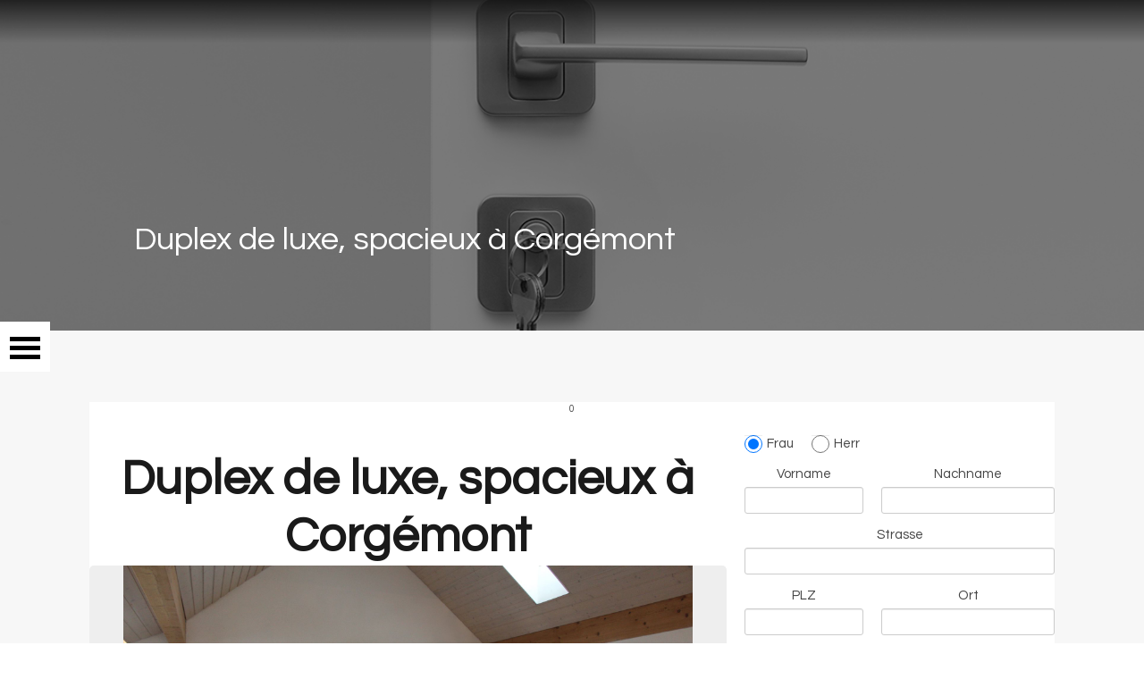

--- FILE ---
content_type: text/html; charset=UTF-8
request_url: https://immosuisse.net/immobilien/204102de-duplex-de-luxe-spacieux-%C3%A0-corg%C3%A9mont/
body_size: 19116
content:

<!doctype html>
<!--[if lt IE 7]> <html class="lt-ie9 lt-ie8 lt-ie7" > <![endif]-->
<!--[if IE 7]>    <html class="lt-ie9 lt-ie8" > <![endif]-->
<!--[if IE 8]>    <html class="lt-ie9" > <![endif]-->
<!--[if gt IE 8]><!--> <html > <!--<![endif]-->
<head><link rel="stylesheet" type="text/css" href="https://immosuisse.net/wp-content/cache/minify/dc131.css" media="all" />

    <meta charset="UTF-8">
	<meta name="viewport" content="width=device-width, initial-scale=1.0">
	<link rel="profile" href="https://gmpg.org/xfn/11">
	<meta name="format-detection" content="telephone=no">

    <meta name="keywords" content="Visonimmobilier,Immosuisse, Verwaltung,Immobilien,Wohnungen,Gérance,Immobilier,Apartements"/>
    <meta name="description" content="Suchen Sie einen Spezialisten, der Ihre Immobilie mit dem aktuellen Know-how bewirtschaftet? Möchten Sie Ihre Liegenschaft zu einem guten Preis verkaufen? Benötigen Sie einen Spezialisten, der Ihr Neubauprojekt professionell vermarktet? Möchten Sie Ihre Liegenschaft in baulicher, wirtschaftlicher und marktgerechter Hinsicht bewerten lassen?" />
    <meta name="revisit-after" content="7 days"/>
    <meta name="robots" content="all"/>

    <title>Duplex de luxe, spacieux à Corgémont - Vision</title>
<link rel="alternate" hreflang="de-de" href="https://immosuisse.net/immobilien/204102de-duplex-de-luxe-spacieux-%c3%a0-corg%c3%a9mont/" />
<link rel="alternate" hreflang="fr-fr" href="https://immosuisse.net/immobilien/204102fr-duplex-de-luxe-spacieux-%c3%a0-corg%c3%a9mont/?lang=fr" />

		<!-- All in One SEO 4.1.5.3 -->
		<meta name="description" content="Cet appartement de luxe situé au centre de Corgémont dans un immeuble calme et bein entretenu vous propose tout ce qu&#039;il vous faut: cuisine ouverte trés spacieuse salon immense salle de bain avec jacuzzi lave-linge et seche linge privé beacoup d&#039;espace de stockage une belle vue N&#039;hésitez pas de nous contacter" />
		<meta name="robots" content="max-image-preview:large" />
		<meta name="google-site-verification" content="KbT6WW6JI-5tMOc3qHgU3mFGex__4psRcTpcbBes7gI" />
		<link rel="canonical" href="https://immosuisse.net/immobilien/204102de-duplex-de-luxe-spacieux-%c3%a0-corg%c3%a9mont/" />
		<meta property="og:locale" content="de_DE" />
		<meta property="og:site_name" content="Vision" />
		<meta property="og:type" content="article" />
		<meta property="og:title" content="Duplex de luxe, spacieux à Corgémont - Vision" />
		<meta property="og:description" content="Cet appartement de luxe situé au centre de Corgémont dans un immeuble calme et bein entretenu vous propose tout ce qu&#039;il vous faut: cuisine ouverte trés spacieuse salon immense salle de bain avec jacuzzi lave-linge et seche linge privé beacoup d&#039;espace de stockage une belle vue N&#039;hésitez pas de nous contacter" />
		<meta property="og:url" content="https://immosuisse.net/immobilien/204102de-duplex-de-luxe-spacieux-%c3%a0-corg%c3%a9mont/" />
		<meta property="og:image" content="https://immosuisse.net/wp-content/uploads/casawp/import/attachment/externalsync/204102/0000761.jpg" />
		<meta property="og:image:secure_url" content="https://immosuisse.net/wp-content/uploads/casawp/import/attachment/externalsync/204102/0000761.jpg" />
		<meta property="og:image:width" content="1920" />
		<meta property="og:image:height" content="1280" />
		<meta property="article:published_time" content="2018-02-05T17:16:02+00:00" />
		<meta property="article:modified_time" content="2018-04-26T18:10:40+00:00" />
		<meta name="twitter:card" content="summary_large_image" />
		<meta name="twitter:domain" content="immosuisse.net" />
		<meta name="twitter:title" content="Duplex de luxe, spacieux à Corgémont - Vision" />
		<meta name="twitter:description" content="Cet appartement de luxe situé au centre de Corgémont dans un immeuble calme et bein entretenu vous propose tout ce qu&#039;il vous faut: cuisine ouverte trés spacieuse salon immense salle de bain avec jacuzzi lave-linge et seche linge privé beacoup d&#039;espace de stockage une belle vue N&#039;hésitez pas de nous contacter" />
		<meta name="twitter:image" content="https://immosuisse.net/wp-content/uploads/casawp/import/attachment/externalsync/204102/0000761.jpg" />
		<meta name="twitter:label1" content="Verfasst von" />
		<meta name="twitter:data1" content="vmalsimon" />
		<script type="application/ld+json" class="aioseo-schema">
			{"@context":"https:\/\/schema.org","@graph":[{"@type":"WebSite","@id":"https:\/\/immosuisse.net\/#website","url":"https:\/\/immosuisse.net\/","name":"Vision","inLanguage":"de-DE","publisher":{"@id":"https:\/\/immosuisse.net\/#organization"}},{"@type":"Organization","@id":"https:\/\/immosuisse.net\/#organization","name":"Vision","url":"https:\/\/immosuisse.net\/"},{"@type":"BreadcrumbList","@id":"https:\/\/immosuisse.net\/immobilien\/204102de-duplex-de-luxe-spacieux-%c3%a0-corg%c3%a9mont\/#breadcrumblist","itemListElement":[{"@type":"ListItem","@id":"https:\/\/immosuisse.net\/#listItem","position":1,"item":{"@type":"WebPage","@id":"https:\/\/immosuisse.net\/","name":"Home","description":"Immosuisse UK Ltd, Postfach 2109, 8021 Z\u00fcrich. Telefon: 044 808 9880, Email: info@immosuisse.net Vision Immobilier Sarl, Postfach 437, 4009 Basel. Telefon: 061 551 0456, Email: info@visionimmobilier.ch","url":"https:\/\/immosuisse.net\/"},"nextItem":"https:\/\/immosuisse.net\/immobilien\/204102de-duplex-de-luxe-spacieux-%c3%a0-corg%c3%a9mont\/#listItem"},{"@type":"ListItem","@id":"https:\/\/immosuisse.net\/immobilien\/204102de-duplex-de-luxe-spacieux-%c3%a0-corg%c3%a9mont\/#listItem","position":2,"item":{"@type":"WebPage","@id":"https:\/\/immosuisse.net\/immobilien\/204102de-duplex-de-luxe-spacieux-%c3%a0-corg%c3%a9mont\/","name":"Duplex de luxe, spacieux \u00e0 Corg\u00e9mont","description":"Cet appartement de luxe situ\u00e9 au centre de Corg\u00e9mont dans un immeuble calme et bein entretenu vous propose tout ce qu'il vous faut: cuisine ouverte tr\u00e9s spacieuse salon immense salle de bain avec jacuzzi lave-linge et seche linge priv\u00e9 beacoup d'espace de stockage une belle vue N'h\u00e9sitez pas de nous contacter","url":"https:\/\/immosuisse.net\/immobilien\/204102de-duplex-de-luxe-spacieux-%c3%a0-corg%c3%a9mont\/"},"previousItem":"https:\/\/immosuisse.net\/#listItem"}]},{"@type":"Person","@id":"https:\/\/immosuisse.net\/author\/vmalsimon\/#author","url":"https:\/\/immosuisse.net\/author\/vmalsimon\/","name":"vmalsimon"},{"@type":"WebPage","@id":"https:\/\/immosuisse.net\/immobilien\/204102de-duplex-de-luxe-spacieux-%c3%a0-corg%c3%a9mont\/#webpage","url":"https:\/\/immosuisse.net\/immobilien\/204102de-duplex-de-luxe-spacieux-%c3%a0-corg%c3%a9mont\/","name":"Duplex de luxe, spacieux \u00e0 Corg\u00e9mont - Vision","description":"Cet appartement de luxe situ\u00e9 au centre de Corg\u00e9mont dans un immeuble calme et bein entretenu vous propose tout ce qu'il vous faut: cuisine ouverte tr\u00e9s spacieuse salon immense salle de bain avec jacuzzi lave-linge et seche linge priv\u00e9 beacoup d'espace de stockage une belle vue N'h\u00e9sitez pas de nous contacter","inLanguage":"de-DE","isPartOf":{"@id":"https:\/\/immosuisse.net\/#website"},"breadcrumb":{"@id":"https:\/\/immosuisse.net\/immobilien\/204102de-duplex-de-luxe-spacieux-%c3%a0-corg%c3%a9mont\/#breadcrumblist"},"author":"https:\/\/immosuisse.net\/author\/vmalsimon\/#author","creator":"https:\/\/immosuisse.net\/author\/vmalsimon\/#author","image":{"@type":"ImageObject","@id":"https:\/\/immosuisse.net\/#mainImage","url":"https:\/\/immosuisse.net\/wp-content\/uploads\/casawp\/import\/attachment\/externalsync\/204102\/0000761.jpg","width":1920,"height":1280},"primaryImageOfPage":{"@id":"https:\/\/immosuisse.net\/immobilien\/204102de-duplex-de-luxe-spacieux-%c3%a0-corg%c3%a9mont\/#mainImage"},"datePublished":"2018-02-05T17:16:02+00:00","dateModified":"2018-04-26T18:10:40+00:00"}]}
		</script>
		<!-- All in One SEO -->

<link rel='dns-prefetch' href='//fonts.googleapis.com' />
<link rel='dns-prefetch' href='//s.w.org' />
<link rel="alternate" type="application/rss+xml" title="Vision &raquo; Feed" href="https://immosuisse.net/feed/" />
<link rel="alternate" type="application/rss+xml" title="Vision &raquo; Kommentar-Feed" href="https://immosuisse.net/comments/feed/" />
		<script type="text/javascript">
			window._wpemojiSettings = {"baseUrl":"https:\/\/s.w.org\/images\/core\/emoji\/13.0.0\/72x72\/","ext":".png","svgUrl":"https:\/\/s.w.org\/images\/core\/emoji\/13.0.0\/svg\/","svgExt":".svg","source":{"concatemoji":"https:\/\/immosuisse.net\/wp-includes\/js\/wp-emoji-release.min.js?ver=5.5"}};
			!function(e,a,t){var r,n,o,i,p=a.createElement("canvas"),s=p.getContext&&p.getContext("2d");function c(e,t){var a=String.fromCharCode;s.clearRect(0,0,p.width,p.height),s.fillText(a.apply(this,e),0,0);var r=p.toDataURL();return s.clearRect(0,0,p.width,p.height),s.fillText(a.apply(this,t),0,0),r===p.toDataURL()}function l(e){if(!s||!s.fillText)return!1;switch(s.textBaseline="top",s.font="600 32px Arial",e){case"flag":return!c([127987,65039,8205,9895,65039],[127987,65039,8203,9895,65039])&&(!c([55356,56826,55356,56819],[55356,56826,8203,55356,56819])&&!c([55356,57332,56128,56423,56128,56418,56128,56421,56128,56430,56128,56423,56128,56447],[55356,57332,8203,56128,56423,8203,56128,56418,8203,56128,56421,8203,56128,56430,8203,56128,56423,8203,56128,56447]));case"emoji":return!c([55357,56424,8205,55356,57212],[55357,56424,8203,55356,57212])}return!1}function d(e){var t=a.createElement("script");t.src=e,t.defer=t.type="text/javascript",a.getElementsByTagName("head")[0].appendChild(t)}for(i=Array("flag","emoji"),t.supports={everything:!0,everythingExceptFlag:!0},o=0;o<i.length;o++)t.supports[i[o]]=l(i[o]),t.supports.everything=t.supports.everything&&t.supports[i[o]],"flag"!==i[o]&&(t.supports.everythingExceptFlag=t.supports.everythingExceptFlag&&t.supports[i[o]]);t.supports.everythingExceptFlag=t.supports.everythingExceptFlag&&!t.supports.flag,t.DOMReady=!1,t.readyCallback=function(){t.DOMReady=!0},t.supports.everything||(n=function(){t.readyCallback()},a.addEventListener?(a.addEventListener("DOMContentLoaded",n,!1),e.addEventListener("load",n,!1)):(e.attachEvent("onload",n),a.attachEvent("onreadystatechange",function(){"complete"===a.readyState&&t.readyCallback()})),(r=t.source||{}).concatemoji?d(r.concatemoji):r.wpemoji&&r.twemoji&&(d(r.twemoji),d(r.wpemoji)))}(window,document,window._wpemojiSettings);
		</script>
		<style type="text/css">
img.wp-smiley,
img.emoji {
	display: inline !important;
	border: none !important;
	box-shadow: none !important;
	height: 1em !important;
	width: 1em !important;
	margin: 0 .07em !important;
	vertical-align: -0.1em !important;
	background: none !important;
	padding: 0 !important;
}
</style>
	








<style id='rs-plugin-settings-inline-css' type='text/css'>
#rs-demo-id {}
</style>

<link rel='stylesheet' id='sf-google-font-css'  href='//fonts.googleapis.com/css?family=Questrial&#038;ver=5.5' type='text/css' media='all' />

<link rel='stylesheet' id='inspiry-google-fonts-css'  href='//fonts.googleapis.com/css?family=Questrial%7CQuestrial%7CQuestrial&#038;subset=latin%2Clatin-ext&#038;ver=3.1.0' type='text/css' media='all' />
<link rel='stylesheet' id='realhomes-rubik-font-css'  href='https://fonts.googleapis.com/css?family=Rubik%3A400%2C400i%2C500%2C500i%2C700%2C700i&#038;subset=latin%2Clatin-ext&#038;ver=3.1.0' type='text/css' media='all' />









<script>if (document.location.protocol != "https:") {document.location = document.URL.replace(/^http:/i, "https:");}</script><script type="text/javascript" src="https://immosuisse.net/wp-content/cache/minify/b7598.js"></script>






<script type='text/javascript' id='sf_main-js-extra'>
/* <![CDATA[ */
var SF_Opts = {"social":[],"search":"hidden","blur":"","fade":"yes","test_mode":"","hide_def":"","mob_nav":"","sidebar_style":"side","sidebar_behaviour":"slide","alt_menu":"","sidebar_pos":"left","width_panel_1":"275","width_panel_2":"250","width_panel_3":"250","width_panel_4":"200","base_color":"#ffffff","opening_type":"click","sub_type":"yes","sub_opening_type":"hover","label":"metro","label_top":"50%","label_size":"56px","label_vis":"visible","item_padding":"15","bg":"","path":"https:\/\/immosuisse.net\/wp-content\/plugins\/superfly-menu\/img\/","menu":"{\"52\":{\"term_id\":52,\"name\":\"Main Menu\",\"loc\":{\"pages\":{\"2\":1,\"60\":1,\"69\":1,\"71\":1,\"105\":1,\"107\":1,\"109\":1,\"135\":1,\"137\":1,\"139\":1,\"141\":1,\"145\":1,\"147\":1,\"149\":1,\"155\":1,\"202\":1,\"3588\":1,\"3589\":1,\"4543\":1,\"4544\":1},\"cposts\":{\"agent\":1,\"property\":1,\"partners\":1,\"slide\":1},\"cats\":{\"1\":1,\"2\":1,\"3\":1,\"4\":1},\"taxes\":{},\"langs\":{},\"wp_pages\":{\"front\":1,\"home\":1,\"archive\":1,\"single\":1,\"forbidden\":1,\"search\":1},\"ids\":[\"\"]},\"isDef\":true}}","togglers":"","subMenuSupport":"yes","subMenuSelector":"sub-menu, children","activeClassSelector":"current-menu-item","allowedTags":"DIV, NAV, UL, OL, LI, A, P, H1, H2, H3, H4, SPAN","menuData":[],"siteBase":"https:\/\/immosuisse.net","plugin_ver":"4.3.5"};
/* ]]> */
</script>
<script type="text/javascript" src="https://immosuisse.net/wp-content/cache/minify/0677b.js"></script>


<link rel="https://api.w.org/" href="https://immosuisse.net/wp-json/" /><link rel="EditURI" type="application/rsd+xml" title="RSD" href="https://immosuisse.net/xmlrpc.php?rsd" />
<link rel="wlwmanifest" type="application/wlwmanifest+xml" href="https://immosuisse.net/wp-includes/wlwmanifest.xml" /> 
<link rel='prev' title='Traumhafte 3.5 Zimmerwohnung an ruhiger Lage  erste Nettomiete gratis' href='https://immosuisse.net/immobilien/198098de-traumhafte-3-5-zimmerwohnung-an-ruhiger-lage-erste-nettomiete-gratis/' />
<link rel='next' title='Grosse schöne Familienwohnung in grüner Umgebung' href='https://immosuisse.net/immobilien/218807de-grosse-sch%c3%b6ne-familienwohnung-in-gr%c3%bcner-umgebung/' />
<meta name="generator" content="WordPress 5.5" />
<link rel='shortlink' href='https://immosuisse.net/?p=5941' />
<link rel="alternate" type="application/json+oembed" href="https://immosuisse.net/wp-json/oembed/1.0/embed?url=https%3A%2F%2Fimmosuisse.net%2Fimmobilien%2F204102de-duplex-de-luxe-spacieux-%25c3%25a0-corg%25c3%25a9mont%2F" />
<link rel="alternate" type="text/xml+oembed" href="https://immosuisse.net/wp-json/oembed/1.0/embed?url=https%3A%2F%2Fimmosuisse.net%2Fimmobilien%2F204102de-duplex-de-luxe-spacieux-%25c3%25a0-corg%25c3%25a9mont%2F&#038;format=xml" />
<meta name="generator" content="WPML ver:3.9.2 stt:4,3;" />
<meta property="og:url"          content="https://immosuisse.net/immobilien/204102de-duplex-de-luxe-spacieux-%c3%a0-corg%c3%a9mont/" />
<meta property="og:type"         content="article" />
<meta property="og:title"        content="Duplex de luxe, spacieux à Corgémont" />
<meta property="og:description"  content="Cet appartement de luxe situ&amp;eacute; au centre de Corg&amp;eacute;mont dans un immeuble calme et bein entretenu vous propose tout ce qu'il vous faut:cuisine ouverte tr&amp;eacute;s spacieuse salon immensesalle de bain avec jacuzzilave-linge et seche linge priv&amp;eacute;beacoup d'espace de stockageune belle vueN'h&amp;eacute;sitez pas de nous contacter" />
<meta property="og:image"        content="https://immosuisse.net/wp-content/uploads/casawp/import/attachment/externalsync/204102/0000761.jpg">
<meta property="og:locale"       content="de_DE" />
<script>
    var SFM_is_mobile = (function () {
        var n = navigator.userAgent;
        var reg = new RegExp('Android\s([0-9\.]*)')
        var match = n.toLowerCase().match(reg);
        var android =  match ? parseFloat(match[1]) : false;
        if (android && android < 3.6) return

        return n.match(/Android|BlackBerry|IEMobile|iPhone|iPad|iPod|Opera Mini/i)
    })();

	var SFM_skew_disabled = (function($){
		var window_width = $(window).width();
		var sfm_width = 275;
		if(sfm_width * 2 >= window_width){
			return true;
		}
		return false;
	})(jQuery);

    (function(){
        var mob_bar = '';
        var pos = 'left';
        var iconbar = '';
        var classes = SFM_is_mobile ? (mob_bar ? 'sfm-mobile sfm-mob-nav' : 'sfm-mobile'): 'sfm-no-mobile';
        classes += ' sfm-pos-' + pos;
        classes += iconbar ? ' sfm-bar' : '';
		classes += SFM_skew_disabled ? ' sfm-skew-disabled' : '';
        document.getElementsByTagName('html')[0].className = document.getElementsByTagName('html')[0].className + ' ' + classes;
    })()
</script>
<style id="superfly-dynamic-styles">
	@font-face {
		font-family: 'sfm-icomoon';
		src:url('https://immosuisse.net/wp-content/plugins/superfly-menu/img/fonts/icomoon.eot?wehgh4');
		src: url('https://immosuisse.net/wp-content/plugins/superfly-menu/img/fonts/icomoon.svg?wehgh4#icomoon') format('svg'),
		url('https://immosuisse.net/wp-content/plugins/superfly-menu/img/fonts/icomoon.eot?#iefixwehgh4') format('embedded-opentype'),
		url('https://immosuisse.net/wp-content/plugins/superfly-menu/img/fonts/icomoon.woff?wehgh4') format('woff'),
		url('https://immosuisse.net/wp-content/plugins/superfly-menu/img/fonts/icomoon.ttf?wehgh4') format('truetype');
		font-weight: normal;
		font-style: normal;
	}
	#sfm-sidebar.sfm-vertical-nav .sfm-has-child-menu .sfm-sm-indicator i:after {
		content: '\e610';
		-webkit-transition: all 0.3s cubic-bezier(0.215, 0.061, 0.355, 1);
		-moz-transition: all 0.3s cubic-bezier(0.215, 0.061, 0.355, 1);
		-o-transition: all 0.3s cubic-bezier(0.215, 0.061, 0.355, 1);
		transition: all 0.3s cubic-bezier(0.215, 0.061, 0.355, 1);
		-webkit-backface-visibility: hidden;
		display: inline-block;
	}

    .sfm-navicon, .sfm-navicon:after, .sfm-navicon:before, .sfm-sidebar-close:before, .sfm-sidebar-close:after {
       height: 5px !important;
    }
    .sfm-label-square .sfm-navicon-button, .sfm-label-rsquare .sfm-navicon-button, .sfm-label-circle .sfm-navicon-button {
        border-width: 5px !important;
    }

    .sfm-vertical-nav .sfm-submenu-visible > a .sfm-sm-indicator i:after {
		-webkit-transform: rotate(180deg);
		-moz-transform: rotate(180deg);
		-ms-transform: rotate(180deg);
		-o-transform: rotate(180deg);
		transform: rotate(180deg);
	}

	#sfm-mob-navbar .sfm-navicon-button:after {
		/*width: 30px;*/
	}

	.sfm-pos-right .sfm-vertical-nav .sfm-has-child-menu > a:before {
		display: none;
	}

	#sfm-sidebar.sfm-vertical-nav .sfm-menu .sfm-sm-indicator {
		background: rgba(255,255,255,0.085);
	}

	.sfm-pos-right #sfm-sidebar.sfm-vertical-nav .sfm-menu li a {
		/*padding-left: 10px !important;*/
	}

	.sfm-pos-right #sfm-sidebar.sfm-vertical-nav .sfm-sm-indicator {
		left: auto;
		right: 0;
	}



.sfm-mobile #sfm-sidebar.sfm-compact-header .sfm-logo img {
	max-height: 75px;
}

#sfm-sidebar.sfm-compact .sfm-nav {
	min-height: 50vh;
	height: auto;
	max-height: none;
	margin-top: 0px;
}

#sfm-sidebar.sfm-compact-footer .sfm-social {
	margin-top: 30px;
	margin-bottom: 10px;
	position: relative;
}

#sfm-sidebar.sfm-compact .sfm-sidebar-bg {
	min-height: 150%;
}

#sfm-sidebar.sfm-compact  input[type=search] {
	font-size: 16px;
}
/*}*/

#sfm-sidebar .sfm-sidebar-bg, #sfm-sidebar .sfm-social {
	background-color: #ffffff !important;
}


#sfm-sidebar, .sfm-sidebar-bg, #sfm-sidebar .sfm-nav, #sfm-sidebar .sfm-logo, #sfm-sidebar .sfm-social, .sfm-style-toolbar .sfm-copy {
	width: 275px;
}
	#sfm-sidebar .sfm-menu li > a span {
		vertical-align: baseline;
	}
#sfm-sidebar:not(.sfm-iconbar) .sfm-menu li > a span{
	max-width: calc(275px - 80px);}
#sfm-sidebar .sfm-social {
	background-color: transparent !important;
}

        #sfm-sidebar .sfm-menu li > a:before {
    background: rgba(0, 0, 0, 0.05) !important;
}
    


	#sfm-sidebar .sfm-menu li a,
#sfm-sidebar .sfm-chapter,
#sfm-sidebar .widget-area,
.sfm-search-form input {
	padding-left: 28px !important;
}


#sfm-sidebar.sfm-compact  .sfm-social li {
	text-align: left;
}

#sfm-sidebar.sfm-compact  .sfm-social:before {
	right: auto;
	left: auto;
left: 10%;
}


#sfm-sidebar:after {
	display: none !important;
}

#sfm-sidebar .search-form {
	display: none !important;
}




#sfm-sidebar,
.sfm-pos-right .sfm-sidebar-slide.sfm-body-pushed #sfm-mob-navbar {
	-webkit-transform: translate(-275px,0);
	-moz-transform: translate(-275px,0);
	-ms-transform: translate(-275px,0);
	-o-transform: translate(-275px,0);
	transform: translate(-275px,0);
	-webkit-transform: translate3d(-275px,0,0);
	-moz-transform: translate3d(-275px,0,0);
	-ms-transform: translate3d(-275px,0,0);
	-o-transform: translate3d(-275px,0,0);
	transform: translate3d(-275px,0,0);
}

.sfm-pos-right #sfm-sidebar, .sfm-sidebar-slide.sfm-body-pushed #sfm-mob-navbar {
	-webkit-transform: translate(275px,0);
	-moz-transform: translate(275px,0);
	-ms-transform: translate(275px,0);
	-o-transform: translate(275px,0);
	transform: translate(275px,0);
	-webkit-transform: translate3d(275px,0,0);
	-moz-transform: translate3d(275px,0,0);
	-ms-transform: translate3d(275px,0,0);
	-o-transform: translate3d(275px,0,0);
	transform: translate3d(275px,0,0);
}

.sfm-pos-left #sfm-sidebar .sfm-view-level-1 {
	left: 275px;
	width: 250px;
	-webkit-transform: translate(-250px,0);
	-moz-transform: translate(-250px,0);
	-ms-transform: translate(-250px,0);
	-o-transform: translate(-250px,0);
	transform: translate(-250px,0);
	-webkit-transform: translate3d(-250px,0,0);
	-moz-transform: translate3d(-250px,0,0);
	-ms-transform: translate3d(-250px,0,0);
	-o-transform: translate3d(-250px,0,0);
	transform: translate3d(-250px,0,0);
}

.sfm-pos-right #sfm-sidebar .sfm-view-level-1 {
	left: auto;
	right: 275px;
	width: 250px;
	-webkit-transform: translate(250px,0);
	-moz-transform: translate(250px,0);
	-ms-transform: translate(250px,0);
	-o-transform: translate(250px,0);
	transform: translate(250px,0);
	-webkit-transform: translate3d(250px,0,0);
	-moz-transform: translate3d(250px,0,0);
	-ms-transform: translate3d(250px,0,0);
	-o-transform: translate3d(250px,0,0);
	transform: translate3d(250px,0,0);
}

.sfm-pos-left #sfm-sidebar .sfm-view-level-2 {
	left: 525px;
	width: 250px;
	-webkit-transform: translate(-775px,0);
	-moz-transform: translate(-775px,0);
	-ms-transform: translate(-775px,0);
	-o-transform: translate(-775px,0);
	transform: translate(-775px,0);
	-webkit-transform: translate3d(-775px,0,0);
	-moz-transform: translate3d(-775px,0,0);
	-ms-transform: translate3d(-775px,0,0);
	-o-transform: translate3d(-775px,0,0);
	transform: translate3d(-775px,0,0);
}

.sfm-pos-right #sfm-sidebar .sfm-view-level-2
{
	left: auto;
	right: 525px;
	width: 250px;
	-webkit-transform: translate(775px,0);
	-moz-transform: translate(775px,0);
	-ms-transform: translate(775px,0);
	-o-transform: translate(775px,0);
	transform: translate(775px,0);
	-webkit-transform: translate3d(775px,0,0);
	-moz-transform: translate3d(775px,0,0);
	-ms-transform: translate3d(775px,0,0);
	-o-transform: translate3d(775px,0,0);
	transform: translate3d(775px,0,0);
}

.sfm-pos-left #sfm-sidebar .sfm-view-level-3 {
	left: 775px;
	width: 200px;
	-webkit-transform: translate(-775px,0);
	-moz-transform: translate(-775px,0);
	-ms-transform: translate(-775px,0);
	-o-transform: translate(-775px,0);
	transform: translate(-775px,0);
	-webkit-transform: translate3d(-775px,0,0);
	-moz-transform: translate3d(-775px,0,0);
	-ms-transform: translate3d(-775px,0,0);
	-o-transform: translate3d(-775px,0,0);
	transform: translate3d(-775px,0,0);
}

.sfm-pos-right #sfm-sidebar .sfm-view-level-3 {
	left: auto;
	right: 775px;
	width: 200px;
	-webkit-transform: translate(775px,0);
	-moz-transform: translate(775px,0);
	-ms-transform: translate(775px,0);
	-o-transform: translate(775px,0);
	transform: translate(775px,0);
	-webkit-transform: translate3d(775px,0,0);
	-moz-transform: translate3d(775px,0,0);
	-ms-transform: translate3d(775px,0,0);
	-o-transform: translate3d(775px,0,0);
	transform: translate3d(775px,0,0);
}

.sfm-view-pushed-1 #sfm-sidebar .sfm-view-level-2 {
	-webkit-transform: translate(-250px,0);
	-moz-transform: translate(-250px,0);
	-ms-transform: translate(-250px,0);
	-o-transform: translate(-250px,0);
	transform: translate(-250px,0);
	-webkit-transform: translate3d(-250px,0,0);
	-moz-transform: translate3d(-250px,0,0);
	-ms-transform: translate3d(-250px,0,0);
	-o-transform: translate3d(-250px,0,0);
	transform: translate3d(-250px,0,0);
}

.sfm-pos-right .sfm-view-pushed-1 #sfm-sidebar .sfm-view-level-2 {
	-webkit-transform: translate(250px,0);
	-moz-transform: translate(250px,0);
	-ms-transform: translate(250px,0);
	-o-transform: translate(250px,0);
	transform: translate(250px,0);
	-webkit-transform: translate3d(250px,0,0);
	-moz-transform: translate3d(250px,0,0);
	-ms-transform: translate3d(250px,0,0);
	-o-transform: translate3d(250px,0,0);
	transform: translate3d(250px,0,0);
}

.sfm-view-pushed-2 #sfm-sidebar .sfm-view-level-3 {
	-webkit-transform: translate(-200px,0);
	-moz-transform: translate(-200px,0);
	-ms-transform: translate(-200px,0);
	-o-transform: translate(-200px,0);
	transform: translate(-200px,0);
	-webkit-transform: translate3d(-200px,0,0);
	-moz-transform: translate3d(-200px,0,0);
	-ms-transform: translate3d(-200px,0,0);
	-o-transform: translate3d(-200px,0,0);
	transform: translate3d(-200px,0,0);
}

.sfm-pos-right .sfm-view-pushed-2 #sfm-sidebar .sfm-view-level-3 {
	-webkit-transform: translate(200px,0);
	-moz-transform: translate(200px,0);
	-ms-transform: translate(200px,0);
	-o-transform: translate(200px,0);
	transform: translate(200px,0);
	-webkit-transform: translate3d(200px,0,0);
	-moz-transform: translate3d(200px,0,0);
	-ms-transform: translate3d(200px,0,0);
	-o-transform: translate3d(200px,0,0);
	transform: translate3d(200px,0,0);
}

#sfm-sidebar .sfm-view-level-1, #sfm-sidebar ul.sfm-menu-level-1 {
	background: #ffffff;
}


#sfm-sidebar .sfm-menu a img{
	max-width: 40px;
	max-height: 40px;
}
#sfm-sidebar .sfm-menu .la_icon{
	font-size: 40px;
	min-width: 40px;
	min-height: 40px;
}

#sfm-sidebar li.sfm-active-class > a {
	background: #ffffff;
}

#sfm-sidebar .sfm-view-level-2, #sfm-sidebar ul.sfm-menu-level-2 {
	background: #ffffff;
}

#sfm-sidebar .sfm-view-level-3, #sfm-sidebar ul.sfm-menu-level-3 {
	background: #ffffff;
}

#sfm-sidebar .sfm-menu-level-0 li, #sfm-sidebar .sfm-menu-level-0 li a, .sfm-title h3 {
	color: #000000;
}

#sfm-sidebar .sfm-menu li a, #sfm-sidebar .sfm-chapter, #sfm-sidebar .sfm-search-form {
	padding: 15px 0;
	text-transform: capitalize;
}

#sfm-sidebar .sfm-search-form span {
	top: 24px;
}

#sfm-sidebar {
	font-family: Questrial;
}

#sfm-sidebar .sfm-sm-indicator {
	line-height: 30px;
}

#sfm-sidebar .sfm-search-form input {
	font-size: 30px;
}

#sfm-sidebar .sfm-menu li a, #sfm-sidebar .sfm-menu .sfm-chapter {
	font-family: Questrial;
	font-weight: bold;
	font-size: 30px;
	text-align: left;
	-moz-font-smoothing: antialiased;
	-webkit-font-smoothing: antialiased;
	font-smoothing: antialiased;
	text-rendering: optimizeLegibility;
}
#sfm-sidebar .sfm-widget,
#sfm-sidebar .widget-area{
	text-align: left;
}
#sfm-sidebar .sfm-menu .sfm-chapter {
	font-size: 22px;
	margin-top: 15px;
}
#sfm-sidebar .sfm-menu .sfm-chapter div{
	font-family: inherit;
	font-size: 22px;
}
.sfm-rollback a {
	font-family: Questrial;
}
#sfm-sidebar .sfm-menu .la_icon{
	color: #777;
}

#sfm-sidebar .sfm-menu-level-0 li .sfm-sm-indicator i,#sfm-sidebar .sfm-menu-level-0 .sfm-sl, .sfm-title h2, .sfm-social:after {
	color: #3a3a3a;
}#sfm-sidebar .sfm-menu-level-1 li .sfm-sm-indicator i,#sfm-sidebar .sfm-menu-level-1 .sfm-sl {
	 color: #aaaaaa;
 }#sfm-sidebar .sfm-menu-level-2 li .sfm-sm-indicator i,#sfm-sidebar .sfm-menu-level-2 .sfm-sl {
	  color: #aaaaaa;
  }#sfm-sidebar .sfm-menu-level-3 li .sfm-sm-indicator i,#sfm-sidebar .sfm-menu-level-3 .sfm-sl {
	   color: #aaaaaa;
   }
    .sfm-menu-level-0 .sfm-chapter {
        color: #EC092E !important;
    }    .sfm-menu-level-1 .sfm-chapter {
        color: #FFFFFF !important;
    }    .sfm-menu-level-2 .sfm-chapter {
        color: #FFFFFF !important;
    }    .sfm-menu-level-3 .sfm-chapter {
        color: #FFFFFF !important;
    }
#sfm-sidebar .sfm-view-level-1 li a,
#sfm-sidebar .sfm-menu-level-1 li a{
	color: #000000;
	border-color: #000000;
}

#sfm-sidebar:after {
	background-color: #ffffff;
}

#sfm-sidebar .sfm-view-level-2 li a,
#sfm-sidebar .sfm-menu-level-2 li a{
	color: #000000;
	border-color: #000000;
}

#sfm-sidebar .sfm-view-level-3 li a,
#sfm-sidebar .sfm-menu-level-3 li a {
	color: #000000;
	border-color: #000000;
}

.sfm-navicon-button {
	top: 50%;
}

.sfm-mobile .sfm-navicon-button {
	top: 0px;
}

	.sfm-navicon-button {
	left: 0px !important;;
}
.sfm-mobile .sfm-navicon-button {
	left: inherit;
}

.sfm-no-mobile.sfm-pos-left.sfm-bar body, .sfm-no-mobile.sfm-pos-left.sfm-bar #wpadminbar {
padding-left: 275px !important;
}
.sfm-no-mobile.sfm-pos-right.sfm-bar body, .sfm-no-mobile.sfm-pos-right.sfm-bar #wpadminbar {
padding-right: 275px !important;
}
.sfm-navicon:after,
.sfm-label-text .sfm-navicon:after,
.sfm-label-none .sfm-navicon:after {
	top: -10px;
}
.sfm-navicon:before,
.sfm-label-text .sfm-navicon:before,
.sfm-label-none .sfm-navicon:before {
	top: 10px;
}

.sfm-body-pushed #sfm-overlay, body[class*="sfm-view-pushed"] #sfm-overlay {
	opacity: 0.6;
}
.sfm-body-pushed #sfm-overlay, body[class*="sfm-view-pushed"] #sfm-overlay {
	cursor: url("https://immosuisse.net/wp-content/plugins/superfly-menu/img/close3.png") 16 16,pointer;
}



.sfm-style-skew #sfm-sidebar .sfm-social{
	height: auto;
	/*min-height: 75px;*/
}
.sfm-style-skew #sfm-sidebar .sfm-menu-level-0 li:hover,
.sfm-style-skew #sfm-sidebar .sfm-menu-level-0 li a:hover{
	color: #EC092E;
}
.sfm-theme-top .sfm-sidebar-bg,
.sfm-theme-bottom .sfm-sidebar-bg{
	width: 550px;
}
/* Pos left */
.sfm-theme-top .sfm-sidebar-bg{
	-webkit-transform: translate3d(-275px,0,0) skewX(-20.65deg);
	-moz-transform: translate3d(-275px,0,0) skewX(-20.65deg);
	-ms-transform: translate3d(-275px,0,0) skewX(-20.65deg);
	-o-transform: translate3d(-275px,0,0) skewX(-20.65deg);
	transform: translate3d(-275px,0,0) skewX(-20.65deg);
}
.sfm-theme-bottom .sfm-sidebar-bg{
	-webkit-transform: translate3d(-550px,0,0) skewX(20.65deg);
	-moz-transform: translate3d(-550px,0,0) skewX(20.65deg);
	-ms-transform: translate3d(-550px,0,0) skewX(20.65deg);
	-o-transform: translate3d(-550px,0,0) skewX(20.65deg);
	transform: translate3d(-275px,0,0) skewX(20.65deg);
}
/* Pos right */
.sfm-pos-right .sfm-theme-top .sfm-sidebar-bg{
	-webkit-transform: translate3d(-0px,0,0) skewX(20.65deg);
	-moz-transform: translate3d(-0px,0,0) skewX(20.65deg);
	-ms-transform: translate3d(-0px,0,0) skewX(20.65deg);
	-o-transform: translate3d(-0px,0,0) skewX(20.65deg);
	transform: translate3d(-0px,0,0) skewX(20.65deg);
}
.sfm-pos-right .sfm-theme-bottom .sfm-sidebar-bg{
	-webkit-transform: translate3d(-0px,0,0) skewX(-20.65deg);
	-moz-transform: translate3d(-0px,0,0) skewX(-20.65deg);
	-ms-transform: translate3d(-0px,0,0) skewX(-20.65deg);
	-o-transform: translate3d(-0px,0,0) skewX(-20.65deg);
	transform: translate3d(-0px,0,0) skewX(-20.65deg);
}
.sfm-sidebar-exposed.sfm-theme-top .sfm-sidebar-bg,
.sfm-sidebar-always .sfm-theme-top .sfm-sidebar-bg{
	-webkit-transform: translate3d(-141.5px,0,0) skewX(-20.65deg);
	-moz-transform: translate3d(-141.5px,0,0) skewX(-20.65deg);
	-ms-transform: translate3d(-141.5px,0,0) skewX(-20.65deg);
	-o-transform: translate3d(-141.5px,0,0) skewX(-20.65deg);
	transform: translate3d(-141.5px,0,0) skewX(-20.65deg);
}
.sfm-pos-right .sfm-sidebar-exposed.sfm-theme-top .sfm-sidebar-bg,
.sfm-pos-right .sfm-sidebar-always .sfm-theme-top .sfm-sidebar-bg{
	-webkit-transform: translate3d(-275px,0,0) skewX(20.65deg);
	-moz-transform: translate3d(-275px,0,0) skewX(20.65deg);
	-ms-transform: translate3d(-275px,0,0) skewX(20.65deg);
	-o-transform: translate3d(-275px,0,0) skewX(20.65deg);
	transform: translate3d(-137.5px,0,0) skewX(20.65deg);
}
.sfm-sidebar-exposed.sfm-theme-bottom .sfm-sidebar-bg,
.sfm-sidebar-always .sfm-theme-bottom .sfm-sidebar-bg{
	-webkit-transform: translate3d(0,0,0) skewX(20.65deg);
	-moz-transform: translate3d(0,0,0) skewX(20.65deg);
	-ms-transform: translate3d(0,0,0) skewX(20.65deg);
	-o-transform: translate3d(0,0,0) skewX(20.65deg);
	transform: translate3d(0,0,0) skewX(20.65deg);
}
.sfm-pos-right .sfm-sidebar-exposed.sfm-theme-bottom .sfm-sidebar-bg,
.sfm-pos-right .sfm-sidebar-always .sfm-theme-bottom .sfm-sidebar-bg{
	-webkit-transform: translate3d(-279px,0,0) skewX(-20.65deg);
	-moz-transform: translate3d(-279px,0,0) skewX(-20.65deg);
	-ms-transform: translate3d(-279px,0,0) skewX(-20.65deg);
	-o-transform: translate3d(-279px,0,0) skewX(-20.65deg);
	transform: translate3d(-279px,0,0) skewX(-20.65deg);
}

/* Always visible */
.sfm-sidebar-always.sfm-theme-top .sfm-sidebar-bg{
	-webkit-transform: skewX(-20.65deg);
	-moz-transform: skewX(-20.65deg);
	-ms-transform: skewX(-20.65deg);
	-o-transform: skewX(-20.65deg);
	transform: skewX(-20.65deg);
}
.sfm-pos-right .sfm-sidebar-always.sfm-theme-top .sfm-sidebar-bg{
	-webkit-transform: skewX(20.65deg);
	-moz-transform: skewX(20.65deg);
	-ms-transform: skewX(20.65deg);
	-o-transform: skewX(20.65deg);
	transform: skewX(20.65deg);
}
.sfm-sidebar-always.sfm-theme-bottom .sfm-sidebar-bg{
	-webkit-transform: skewX(-160.65deg);
	-moz-transform: skewX(-160.65deg);
	-ms-transform: skewX(-160.65deg);
	-o-transform: skewX(-160.65deg);
	transform: skewX(-160.65deg);
}
.sfm-pos-right .sfm-sidebar-always.sfm-theme-bottom .sfm-sidebar-bg{
	-webkit-transform: skewX(160.65deg);
	-moz-transform: skewX(160.65deg);
	-ms-transform: skewX(160.65deg);
	-o-transform: skewX(160.65deg);
	transform: skewX(160.65deg);
}

.sfm-navicon,
.sfm-navicon:after,
.sfm-navicon:before,
.sfm-label-metro .sfm-navicon-button,
#sfm-mob-navbar {
	background-color: #ffffff;
}

.sfm-label-metro .sfm-navicon,
#sfm-mob-navbar .sfm-navicon,
.sfm-label-metro .sfm-navicon:after,
#sfm-mob-navbar .sfm-navicon:after,
.sfm-label-metro .sfm-navicon:before,
#sfm-mob-navbar .sfm-navicon:before  {
	background-color: #000000;
}
.sfm-navicon-button .sf_label_icon{
	color: #000000;
}

.sfm-label-square .sfm-navicon-button,
.sfm-label-rsquare .sfm-navicon-button,
.sfm-label-circle .sfm-navicon-button {
	color: #ffffff;
}

.sfm-navicon-button .sf_label_icon{
	width: 56px;
	height: 56px;
	font-size: calc(56px * .6);
}
.sfm-navicon-button .sf_label_icon.la_icon_manager_custom{
	width: 56px;
	height: 56px;
}
.sfm-navicon-button.sf_label_default{
	width: 56px;
	height: 56px;
}

#sfm-sidebar [class*="sfm-icon-"] {
	color: #aaaaaa;
}

#sfm-sidebar .sfm-social li {
	border-color: #aaaaaa;
}

#sfm-sidebar .sfm-social a {
	color: #aaaaaa;
}

#sfm-sidebar .sfm-search-form {
	background-color: rgba(255, 255, 255, 0.05);
}



	#sfm-sidebar li:hover span[class*='fa-'] {
		opacity: 1 !important;
	}
#sfm-sidebar .sfm-menu li a, #sfm-sidebar .sfm-chapter, #sfm-sidebar .sfm-search-form {
    text-transform: initial;
}</style>


	<style>
		body {
			display: none;
		}</style>
<script>

    (function (){
        var insertListener = function(event){
            if (event.animationName == "bodyArrived") {
                afterContentArrived();
            }
        }
        var timer, _timer;
        var transition = '1';

        if (document.addEventListener && false) {
            document.addEventListener("animationstart", insertListener, false); // standard + firefox
            document.addEventListener("MSAnimationStart", insertListener, false); // IE
            document.addEventListener("webkitAnimationStart", insertListener, false); // Chrome + Safari
        } else {
            timer = setInterval(function(){
                if (document.body) { //
                    clearInterval(timer);
                    afterContentArrived();
                }
            },14);
        }

        function afterContentArrived() {
            clearTimeout(_timer);

            if (window.jQuery) {
                jQuery('body').fadeIn();
                jQuery(document).trigger('sfm_doc_body_arrived');
                window.SFM_EVENT_DISPATCHED = true;
            } else {
                _timer = setTimeout(function(){
                    afterContentArrived();
                },14);
            }
        }
    })()
</script>
<script type='text/javascript'>var SFM_template ="<div class=\"\n        sfm-rollback\n        sfm-color1\n        sfm-theme-none        sfm-label-visible        sfm-label-metro                        \"\n        style=\"\">\n    <div class='sfm-navicon-button x sf_label_default '><div class=\"sfm-navicon\"><\/div>    <\/div>\n<\/div>\n<div id=\"sfm-sidebar\" style=\"opacity:0\" class=\"sfm-theme-none sfm-hl-semi-dark sfm-indicators\">\n    <div class=\"sfm-scroll-wrapper\">\n        <div class=\"sfm-scroll\">\n            <div class=\"sfm-sidebar-close\"><\/div>\n            <div class=\"sfm-logo\">\n                                                                        <a href=\"https:\/\/immosuisse.net\">\n                        <img src=\"https:\/\/immosuisse.net\/wp-content\/uploads\/2018\/03\/logos-row-b-blue.png\" alt=\"\">\n                    <\/a>\n                                                    <div class=\"sfm-widget sfm-widget-bottom\">\n                        <p>\n<div class=\"wpml-ls-statics-footer wpml-ls wpml-ls-legacy-list-horizontal\">\n\t<ul><li class=\"wpml-ls-slot-footer wpml-ls-item wpml-ls-item-de wpml-ls-current-language wpml-ls-first-item wpml-ls-item-legacy-list-horizontal\">\n\t\t\t\t<a href=\"https:\/\/immosuisse.net\/immobilien\/204102de-duplex-de-luxe-spacieux-%c3%a0-corg%c3%a9mont\/\" class=\"wpml-ls-link\"><img class=\"wpml-ls-flag\" src=\"https:\/\/immosuisse.net\/wp-content\/plugins\/sitepress-multilingual-cms\/res\/flags\/de.png\" alt=\"de\" title=\"Deutsch\"><span class=\"wpml-ls-native\">Deutsch<\/span><\/a>\n\t\t\t<\/li><li class=\"wpml-ls-slot-footer wpml-ls-item wpml-ls-item-fr wpml-ls-last-item wpml-ls-item-legacy-list-horizontal\">\n\t\t\t\t<a href=\"https:\/\/immosuisse.net\/immobilien\/204102fr-duplex-de-luxe-spacieux-%c3%a0-corg%c3%a9mont\/?lang=fr\" class=\"wpml-ls-link\"><img class=\"wpml-ls-flag\" src=\"https:\/\/immosuisse.net\/wp-content\/plugins\/sitepress-multilingual-cms\/res\/flags\/fr.png\" alt=\"fr\" title=\"Fran\u00e7ais\"><span class=\"wpml-ls-native\">Fran\u00e7ais<\/span><\/a>\n\t\t\t<\/li><\/ul>\n<\/div><\/p>                    <\/div>\n                                <div class=\"sfm-title\"><\/div>\n            <\/div>\n            <nav class=\"sfm-nav\">\n                <div class=\"sfm-va-middle\">\n                    <ul id=\"sfm-nav\" class=\"menu\"><li id=\"menu-item-4562\" class=\"menu-item menu-item-type-post_type menu-item-object-page menu-item-home menu-item-4562\"><a href=\"https:\/\/immosuisse.net\/\">Home<\/a><\/li>\n<li id=\"menu-item-4674\" class=\"menu-item menu-item-type-post_type menu-item-object-page menu-item-4674\"><a href=\"https:\/\/immosuisse.net\/uber-uns\/\">\u00dcber Uns<\/a><\/li>\n<li id=\"menu-item-7327\" class=\"menu-item menu-item-type-post_type menu-item-object-page menu-item-7327\"><a href=\"https:\/\/immosuisse.net\/mieten\/\">Mieten<\/a><\/li>\n<li id=\"menu-item-4597\" class=\"menu-item menu-item-type-custom menu-item-object-custom menu-item-has-children menu-item-4597\"><a href=\"#\">Verwaltung<\/a>\n<ul class=\"sub-menu\">\n\t<li id=\"menu-item-4603\" class=\"menu-item menu-item-type-post_type menu-item-object-page menu-item-4603\"><a href=\"https:\/\/immosuisse.net\/bewirtschaftung\/\">Bewirtschaftung<\/a><\/li>\n\t<li id=\"menu-item-4602\" class=\"menu-item menu-item-type-post_type menu-item-object-page menu-item-4602\"><a href=\"https:\/\/immosuisse.net\/investment\/\">Investment<\/a><\/li>\n\t<li id=\"menu-item-4601\" class=\"menu-item menu-item-type-post_type menu-item-object-page menu-item-4601\"><a href=\"https:\/\/immosuisse.net\/vermietung\/\">Vermietung<\/a><\/li>\n\t<li id=\"menu-item-4600\" class=\"menu-item menu-item-type-post_type menu-item-object-page menu-item-4600\"><a href=\"https:\/\/immosuisse.net\/verkauf\/\">Verkauf<\/a><\/li>\n\t<li id=\"menu-item-4599\" class=\"menu-item menu-item-type-post_type menu-item-object-page menu-item-4599\"><a href=\"https:\/\/immosuisse.net\/bewertung\/\">Bewertung<\/a><\/li>\n\t<li id=\"menu-item-4598\" class=\"menu-item menu-item-type-post_type menu-item-object-page menu-item-4598\"><a href=\"https:\/\/immosuisse.net\/finanzierung\/\">Finanzierung<\/a><\/li>\n<\/ul>\n<\/li>\n<li id=\"menu-item-4613\" class=\"menu-item menu-item-type-custom menu-item-object-custom menu-item-has-children menu-item-4613\"><a href=\"#\">Liegenschaftsbuchhaltung<\/a>\n<ul class=\"sub-menu\">\n\t<li id=\"menu-item-4622\" class=\"menu-item menu-item-type-post_type menu-item-object-page menu-item-4622\"><a href=\"https:\/\/immosuisse.net\/buchhaltung\/\">Buchhaltung<\/a><\/li>\n\t<li id=\"menu-item-4621\" class=\"menu-item menu-item-type-post_type menu-item-object-page menu-item-4621\"><a href=\"https:\/\/immosuisse.net\/notarielle-dienstleistungen\/\">Notarielle Dienstleistungen<\/a><\/li>\n\t<li id=\"menu-item-4620\" class=\"menu-item menu-item-type-post_type menu-item-object-page menu-item-4620\"><a href=\"https:\/\/immosuisse.net\/beratung\/\">Beratung<\/a><\/li>\n<\/ul>\n<\/li>\n<li id=\"menu-item-4612\" class=\"menu-item menu-item-type-post_type menu-item-object-page menu-item-4612\"><a href=\"https:\/\/immosuisse.net\/planung-bau\/\">Planung &#038; Bau<\/a><\/li>\n<li id=\"menu-item-4611\" class=\"menu-item menu-item-type-post_type menu-item-object-page menu-item-4611\"><a href=\"https:\/\/immosuisse.net\/formulare\/\">Formulare<\/a><\/li>\n<li id=\"menu-item-5504\" class=\"menu-item menu-item-type-post_type menu-item-object-page menu-item-5504\"><a href=\"https:\/\/immosuisse.net\/team\/\">Team<\/a><\/li>\n<li id=\"menu-item-4610\" class=\"menu-item menu-item-type-post_type menu-item-object-page menu-item-4610\"><a href=\"https:\/\/immosuisse.net\/kontakt\/\">Kontakt<\/a><\/li>\n<\/ul>                    <div class=\"widget-area\"><\/div>\n                <\/div>\n            <\/nav>\n            <ul class=\"sfm-social\"><\/ul>\n                    <\/div>\n    <\/div>\n    <div class=\"sfm-sidebar-bg\"><\/div>\n    <div class=\"sfm-view sfm-view-level-custom\">\n        <span class=\"sfm-close\"><\/span>\n            <\/div>\n<\/div>\n<div id=\"sfm-overlay-wrapper\"><div id=\"sfm-overlay\"><\/div><\/div>"</script><script type="text/javascript">
(function(url){
	if(/(?:Chrome\/26\.0\.1410\.63 Safari\/537\.31|WordfenceTestMonBot)/.test(navigator.userAgent)){ return; }
	var addEvent = function(evt, handler) {
		if (window.addEventListener) {
			document.addEventListener(evt, handler, false);
		} else if (window.attachEvent) {
			document.attachEvent('on' + evt, handler);
		}
	};
	var removeEvent = function(evt, handler) {
		if (window.removeEventListener) {
			document.removeEventListener(evt, handler, false);
		} else if (window.detachEvent) {
			document.detachEvent('on' + evt, handler);
		}
	};
	var evts = 'contextmenu dblclick drag dragend dragenter dragleave dragover dragstart drop keydown keypress keyup mousedown mousemove mouseout mouseover mouseup mousewheel scroll'.split(' ');
	var logHuman = function() {
		if (window.wfLogHumanRan) { return; }
		window.wfLogHumanRan = true;
		var wfscr = document.createElement('script');
		wfscr.type = 'text/javascript';
		wfscr.async = true;
		wfscr.src = url + '&r=' + Math.random();
		(document.getElementsByTagName('head')[0]||document.getElementsByTagName('body')[0]).appendChild(wfscr);
		for (var i = 0; i < evts.length; i++) {
			removeEvent(evts[i], logHuman);
		}
	};
	for (var i = 0; i < evts.length; i++) {
		addEvent(evts[i], logHuman);
	}
})('//immosuisse.net/?wordfence_lh=1&hid=4E0A6DB510D8641A93512D1117363BD6');
</script><style type='text/css' id='dynamic-css'>

.rh_banner{
background:#303030;
}

.rh_logo .rh_logo__heading a{
color:#ffffff;
}

.rh_logo .rh_logo__heading a:hover{
color:#1ea69a;
}

ul.rh_menu__main li a{
color:#ffffff;
}

ul.rh_menu__main li a:hover, ul.rh_menu__main > .current-menu-item > a, ul.rh_menu__main li:hover, .rh_menu--hover{
background:#ea723d;
}

ul.rh_menu__main ul.sub-menu, ul.rh_menu__main ul.sub-menu ul.sub-menu{
background:#fff;
}

ul.rh_menu__main ul.sub-menu, ul.rh_menu__main ul.sub-menu ul.sub-menu{
border-top-color:#ea723d;
}

ul.rh_menu__main ul.sub-menu li a, ul.rh_menu__main ul.sub-menu ul.sub-menu a{
color:#808080;
}

.rh_menu__user .rh_menu__user_phone .contact-number{
color:#ffffff;
}

.rh_menu__user .rh_menu__user_phone svg{
fill:#ffffff;
}

.rh_section--featured .rh_section__head .rh_section__title span{
color:#1ea69a;
}

.rh_section--featured .rh_section__head .rh_section__title{
color:#1a1a1a;
}

.rh_section--featured .rh_section__head .rh_section__desc{
color:#808080;
}

.rh_section__agents .rh_section__head .rh_section__title span{
color:#1ea69a;
}

.rh_section__agents .rh_section__head .rh_section__title{
color:#1a1a1a;
}

.rh_section__agents .rh_section__head .rh_section__desc{
color:#808080;
}

.rh_section--props_padding:after,.rh_section__agents:after{
border-left-color:#f7f7f7;
}

.rh_section__agents:before{
border-right-color:#f7f7f7;
}

.rh_cta--featured .rh_cta{
background-image:url("https://realhomes-modern-min.inspirythemes.biz/wp-content/themes/realhomes/assets/modern/images/cta-bg.jpg");
}

.rh_cta--featured .rh_cta__title{
color:#ffffff;
}

.rh_cta--featured .rh_cta__quote{
color:#ffffff;
}

.rh_cta__wrap .rh_cta__btns .rh_btn--secondary{
color:#ffffff;
}

.rh_cta__wrap .rh_cta__btns .rh_btn--secondary{
background:#ea723d;
}

.rh_cta__wrap .rh_cta__btns .rh_btn--secondary:hover{
background:rgba(234,114,61,0.8);
}

.rh_cta__wrap .rh_cta__btns .rh_btn--greyBG{
color:#ffffff;
}

.rh_cta__wrap .rh_cta__btns .rh_btn--greyBG{
background:rgba(255,255,255,0.25);
}

.rh_cta__wrap .rh_cta__btns .rh_btn--greyBG:hover{
background:rgba(255,255,255,0.4);
}

.rh_cta--contact .rh_cta{
background-image:url("https://realhomes-modern-min.inspirythemes.biz/wp-content/themes/realhomes/assets/modern/images/cta-above-footer.jpg");
}

.rh_cta--contact .rh_cta .rh_cta__overlay{
background-color:rgba(30,166,154,0.8);
}

.rh_cta--contact .rh_cta__title{
color:#ffffff;
}

.rh_cta--contact .rh_cta__quote{
color:#ffffff;
}

.rh_cta__wrap .rh_cta__btns .rh_btn--blackBG{
color:#ffffff;
}

.rh_cta__wrap .rh_cta__btns .rh_btn--blackBG{
background:#303030;
}

.rh_cta__wrap .rh_cta__btns .rh_btn--blackBG:hover{
background:rgba(48,48,48,0.8);
}

.rh_cta__wrap .rh_cta__btns .rh_btn--whiteBG{
color:#303030;
}

.rh_cta__wrap .rh_cta__btns .rh_btn--whiteBG{
background:#ffffff;
}

.rh_cta__wrap .rh_cta__btns .rh_btn--whiteBG:hover{
background:rgba(255,255,255,0.8);
}

.rh_testimonial .rh_testimonial__quote{
color:#ffffff;
}

.rh_testimonial .rh_testimonial__author .rh_testimonial__author_name{
color:#ffffff;
}

.rh_testimonial .rh_testimonial__author .rh_testimonial__author__link a{
color:#ffffff;
}

.rh_agent .rh_agent__details h3 a{
color:#1a1a1a;
}

.rh_agent .rh_agent__details h3 a:hover{
color:#1ea69a;
}

.rh_agent .rh_agent__details .rh_agent__email, .rh_agent .rh_agent__details .rh_agent__listed .heading{
color:#1a1a1a;
}

.rh_agent .rh_agent__details .rh_agent__phone, .rh_agent .rh_agent__details .rh_agent__email:hover{
color:#1ea69a;
}

.rh_agent .rh_agent__details .rh_agent__listed .figure{
color:#1ea69a;
}

.rh_section__partners .rh_section__head .rh_section__title span{
color:#1ea69a;
}

.rh_section__partners .rh_section__head .rh_section__title{
color:#1a1a1a;
}

.rh_section__partners .rh_section__head .rh_section__desc{
color:#808080;
}

.rh_prop_card .rh_prop_card__details, .rh_list_card__wrap .rh_list_card__details_wrap, .rh_list_card__wrap .rh_list_card__map_wrap{
background-color:#ffffff;
}

.rh_prop_card .rh_prop_card__details h3 a, .rh_list_card__wrap .rh_list_card__map_wrap h3 a, .rh_list_card__wrap .rh_list_card__details_wrap h3 a{
color:#1a1a1a;
}

.rh_prop_card .rh_prop_card__details h3 a:hover, .rh_list_card__wrap .rh_list_card__map_wrap h3 a:hover, .rh_list_card__wrap .rh_list_card__details_wrap h3 a:hover{
color:#ec092e;
}

.rh_prop_card .rh_prop_card__details .rh_prop_card__priceLabel .rh_prop_card__price, .rh_list_card__wrap .rh_list_card__map_details .rh_list_card__priceLabel .rh_list_card__price .price, .rh_list_card__wrap .rh_list_card__priceLabel .rh_list_card__price .price{
color:#ec092e;
}

.rh_list_card__wrap .rh_list_card__details_wrap .rh_list_card__excerpt, .rh_prop_card .rh_prop_card__details .rh_prop_card__excerpt{
color:#808080;
}

.rh_prop_card .rh_prop_card__details .rh_prop_card__meta .figure, .rh_prop_card .rh_prop_card__details .rh_prop_card__meta .label, .rh_list_card__meta div .label, .rh_list_card__meta div .figure{
color:#444;
}

.rh_prop_card .rh_prop_card__details .rh_prop_card__meta h4, .rh_prop_card .rh_prop_card__details .rh_prop_card__priceLabel .rh_prop_card__status, .rh_list_card__wrap .rh_list_card__map_details .rh_list_card__priceLabel .rh_list_card__price .status, .rh_list_card__meta h4, .rh_list_card__wrap .rh_list_card__priceLabel .rh_list_card__price .status, .rh_list_card__wrap .rh_list_card__priceLabel .rh_list_card__author span{
color:#1a1a1a;
}

.rh_prop_card .rh_prop_card__details .rh_prop_card__meta svg path, .rh_list_card__meta div svg path, .rh_list_card__meta div svg path{
fill:#b3b3b3;
}

.rh_overlay{
background:rgba(236,9,46,0.7);
}

.rh_prop_card .rh_prop_card__thumbnail .rh_overlay__contents a:hover, .rh_list_card__wrap .rh_list_card__thumbnail .rh_overlay__contents a:hover, .rh_list_card__wrap .rh_list_card__map_thumbnail .rh_overlay__contents a:hover{
color:#ec092e;
}

.rh_label{
background:#ea723d;
}

.rh_label span{
border-left-color:#ea723d;
}

.rh_footer{
background:#303030;
}

.rh_footer:before{
border-right-color:#303030;
}

.rh_footer .rh_footer__wrap .designed-by a, .rh_footer .rh_footer__wrap .copyrights a, .rh_footer .rh_footer__social a{
color:#808080;
}

.rh_footer .rh_footer__wrap .designed-by a:hover, .rh_footer .rh_footer__wrap .copyrights a:hover, .rh_footer .rh_footer__social a:hover{
color:#ffffff;
}

.rh_footer .rh_footer__logo .tag-line, .rh_footer__widgets .textwidget p, .rh_footer__widgets .textwidget, .rh_footer .rh_footer__wrap .copyrights, .rh_footer .rh_footer__wrap .designed-by, .rh_contact_widget .rh_contact_widget__item .content{
color:#808080;
}

.rh_contact_widget .rh_contact_widget__item .icon svg{
fill:#808080;
}

.rh_menu__user .rh_menu__user_submit a, .rh_btn--primary, .post-password-form input[type="submit"], .widget .searchform input[type="submit"], .comment-form .form-submit .submit, .rh_memberships__selection .ims-stripe-button .stripe-button-el, .rh_memberships__selection #ims-free-button, .rh_contact__form .wpcf7-form input[type="submit"], .widget_mortgage-calculator .mc-wrapper p input[type="submit"], .rh_memberships__selection .ims-receipt-button #ims-receipt, .rh_contact__form .rh_contact__input input[type="submit"], .rh_form__item input[type="submit"], .rh_pagination__pages-nav a, .rh_prop_search__form .rh_prop_search__buttons .rh_prop_search__searchBtn .rh_btn__prop_search, .rh_modal .rh_modal__wrap button{
color:#ffffff;
}

.rh_menu__user .rh_menu__user_submit a, .rh_btn--primary, .post-password-form input[type="submit"], .widget .searchform input[type="submit"], .comment-form .form-submit .submit, .rh_memberships__selection .ims-stripe-button .stripe-button-el, .rh_memberships__selection #ims-free-button, .rh_contact__form .wpcf7-form input[type="submit"], .widget_mortgage-calculator .mc-wrapper p input[type="submit"], .rh_memberships__selection .ims-receipt-button #ims-receipt, .rh_contact__form .rh_contact__input input[type="submit"], .rh_form__item input[type="submit"], .rh_pagination__pages-nav a, .rh_prop_search__form .rh_prop_search__buttons .rh_prop_search__searchBtn .rh_btn__prop_search, .rh_modal .rh_modal__wrap button{
background:#da2727;
}

.rh_menu__user .rh_menu__user_submit a:hover, .rh_btn--primary:hover, .post-password-form input[type="submit"]:hover, .widget .searchform input[type="submit"]:hover, .comment-form .form-submit .submit:hover, .rh_memberships__selection .ims-stripe-button .stripe-button-el:hover, .rh_memberships__selection #ims-free-button:hover, .rh_contact__form .wpcf7-form input[type="submit"]:hover, .widget_mortgage-calculator .mc-wrapper p input[type="submit"]:hover, .rh_memberships__selection .ims-receipt-button #ims-receipt:hover, .rh_contact__form .rh_contact__input input[type="submit"]:hover, .rh_form__item input[type="submit"]:hover, .rh_pagination__pages-nav a:hover, .rh_prop_search__form .rh_prop_search__buttons .rh_prop_search__searchBtn .rh_btn__prop_search:hover, .rh_modal .rh_modal__wrap button:hover{
color:#ffffff;
}

.rh_menu__user .rh_menu__user_submit a:hover, .rh_btn--primary:hover, .post-password-form input[type="submit"]:hover, .widget .searchform input[type="submit"]:hover, .comment-form .form-submit .submit:hover, .rh_memberships__selection .ims-stripe-button .stripe-button-el:hover, .rh_memberships__selection #ims-free-button:hover, .rh_contact__form .wpcf7-form input[type="submit"]:hover, .widget_mortgage-calculator .mc-wrapper p input[type="submit"]:hover, .rh_memberships__selection .ims-receipt-button #ims-receipt:hover, .rh_contact__form .rh_contact__input input[type="submit"]:hover, .rh_form__item input[type="submit"]:hover, .rh_pagination__pages-nav a:hover, .rh_prop_search__form .rh_prop_search__buttons .rh_prop_search__searchBtn .rh_btn__prop_search:hover, .rh_modal .rh_modal__wrap button:hover{
background:#bf2222;
}

.rh_prop_search__form .rh_prop_search__buttons .rh_prop_search__searchBtn .rh_btn__prop_search{
border-bottom-color:#da2727;
}

.rh_prop_search__form .rh_prop_search__buttons .rh_prop_search__searchBtn .rh_btn__prop_search:hover{
border-bottom-color:#bf2222;
}

.rh_prop_search__form .rh_prop_search__buttons .rh_prop_search__advance{
background:#da2727;
}

.rh_prop_search__form .rh_prop_search__buttons .rh_prop_search__advance a:hover{
background:#bf2222;
}

.rh_gallery__wrap .rh_gallery__item .media_container{
background:rgba(206,37,37,0.9);
}

.rh_blog__post .entry-summary p{
color:#000000;
}

.rh_blog__post .entry-header{
background:#c92424;
}

.rh_slide__desc h3 .title, .rh_slide__desc h3{
color:#1a1a1a;
}

.rh_slide__desc h3 .title:hover{
color:#1ea69a;
}

.rh_slide__desc p{
color:#808080;
}

.rh_slide__desc .rh_slide_prop_price span{
color:#1ea69a;
}

.rh_slide__desc .rh_slide__meta_wrap .rh_slide__prop_meta h4, .rh_slide__desc .rh_slide_prop_price h4{
color:#1a1a1a;
}

.rh_slide__desc .rh_slide__meta_wrap .rh_slide__prop_meta span{
color:#444444;
}

.rh_slide__prop_meta .rh_svg{
fill:#1ea69a;
}

.rh_slide__desc .rh_label{
background:#ea723d;
}

.rh_slide__desc .rh_label span{
border-left-color:#ea723d;
}


			    				h1, h2, h3, h4, h5, h6, .rh_logo .rh_logo__heading a, ul.rh_menu__main li a, .rh_menu__user .rh_menu__user_phone .contact-number,
			    				.rh_menu__user .rh_menu__user_submit a, .rh_user .rh_user__details .rh_user__msg,
			    				.rh_slide__desc h3 .title, .rh_section .rh_section__head .rh_section__title span,
			    				.rh_page__head .rh_page__title p.title, .rh_modal .rh_modal__wrap .rh_modal__dashboard .rh_modal__dash_link,
			    				.rh_page__head .rh_page__title p.sub, .rh_blog__post .entry-header .entry-title a,
			    				.rh_page__head .rh_page__title p.sub, .rh_agent_card__wrap .rh_agent_card__head .rh_agent_card__name .name a,
			    				.property-thumbnail .property-title a{
font-family:Questrial;
}


			                    .rh_form__item #drag-and-drop, .rh_slide__desc .rh_slide_prop_price span, .rh_feature .rh_feature__title h4,
			                    .rh_form__item #errors-log, .rh_slide__desc .rh_slide__meta_wrap .rh_slide__prop_meta span, .comment-form .comment-notes,
			                    .rh_content, .comment-form p textarea, .comment-form p input, .rh_prop_card .rh_prop_card__details .rh_prop_card__meta h4, .rh_prop_card .rh_prop_card__details .rh_prop_card__priceLabel .rh_prop_card__status,
			                    [data-tooltip]::after, .rh_prop_search__form .rh_prop_search__fields .rh_prop_search__option label, .rh_page .no-results,
			                    .rh_memberships__selection .ims-stripe-button .stripe-button-el span, .widget_mortgage-calculator .mc-wrapper p label,
			                    .rh_memberships__selection .ims-button-option.error, .widget_mortgage-calculator .mc-wrapper p input, .widget p, .rh_property_agent .rh_property_agent__link,
			                    .rh_blog__post .entry-header .entry-meta, .select2-container .select2-selection--single .select2-selection__rendered, .rh_list_card__meta div span,
			                    #message-container, .rh_prop_search__form .rh_prop_search__fields .rh_prop_search__option input, .rh_property_agent .rh_property_agent__title, .rh_compare .title, .rh_btn,
			                    .rh_prop_card .rh_prop_card__details h3, .rh_prop_card .rh_prop_card__details .rh_prop_card__meta .label, .rh_list_card__wrap .rh_list_card__map_wrap h3 a,
			                    .rh_prop_card .rh_prop_card__details .rh_prop_card__meta .figure, .rh_prop_card .rh_prop_card__details .rh_prop_card__priceLabel .rh_prop_card__price,
			                    .rh_label .rh_label__wrap, .rh_prop_card .rh_prop_card__thumbnail .rh_overlay__contents a, .rh_list_card__wrap .rh_list_card__details_wrap h3 a,
			                    .rh_testimonial .rh_testimonial__author .rh_testimonial__author_name, .rh_testimonial .rh_testimonial__author .rh_testimonial__author__link a,
			                    .rh_cta__wrap .rh_cta__title, .rh_cta__wrap .rh_cta__btns a, .rh_agent .rh_agent__details h3, .rh_agent .rh_agent__details .rh_agent__email,
			                    .rh_footer .rh_footer__logo .tag-line, .widget .title, .textwidget, .rh_widgets, .rh_footer .rh_footer__wrap, .rh_list_card__meta h4,
			                    .rh_page__property .rh_page__property_title .rh_page__property_address, .rh_page__property .rh_page__property_price, .rh_property__id .title,
			                    .rh_property__id .id, .rh_property__meta_wrap .rh_property__meta h4, .rh_property__meta_wrap .rh_property__meta span, .rh_property__heading,
			                    .rh_property__additional, .rh_property__common_note p, .rh_property__features_wrap .rh_property__features, .rh_property__attachments_wrap .rh_property__attachments,
			                    .floor-plans-accordions .floor-plan-title, .floor-plans-accordions .floor-plan-title .title h3, .floor-plans-accordions .floor-plan-content p,
			                    #comments #comments-title, .comment-respond .comment-reply-title, .comment-form .logged-in-as, .comment-form .form-submit .submit,
			                    .rh_list_card__wrap .rh_list_card__priceLabel .rh_list_card__price .status, .rh_list_card__wrap .rh_list_card__priceLabel .rh_list_card__price .price,
			                    .rh_list_card__wrap .rh_list_card__priceLabel .rh_list_card__author, .rh_list_card__wrap .rh_list_card__thumbnail .rh_overlay__contents a, .rh_pagination a, .widget ul, .widget ol,
			                    .rh_list_card__wrap .rh_list_card__map_thumbnail .rh_overlay__contents a, .rh_blog__post .entry-header .entry-title a, .widget .tagcloud a, .widget .searchform input,
			                    .widget *, .rh_blog__post .entry-header .entry-title, .rh_gallery__wrap .rh_gallery__item .item-title a, .rh_page__gallery_filters a, .rh_membership .rh_membership__title .title,
			                    .rh_membership .rh_membership__title .price, .rh_memberships__sidebar .title, .rh_memberships__sidebar .message, .rh_memberships__selection .form-option h4,
			                    .rh_checkbox span.rh_checkbox__title, .rh_memberships__selection #ims-free-button, .rh_memberships__selection .ims-wire-transfer h4, .rh_memberships__selection .ims-receipt-button #ims-receipt,
			                    .property-thumbnail .property-title a, .property-thumbnail .property-status, .property-thumbnail .property-price p, .rh_prop_compare__row .rh_prop_compare__column p,
			                    .rh_contact__form .contact-form, .rh_contact__details .rh_contact__item .content, .rh_page__head .rh_page__nav .rh_page__nav_item, .inspiry-message,
			                    .rh_my-property .rh_my-property__title h5, .rh_my-property .rh_my-property__publish .property-date h5, .rh_my-property .rh_my-property__publish .property-status h5,
			                    .rh_my-property .rh_my-property__controls a, .rh_form__item input, .rh_form__item textarea, .rh_property__agent_head .description .name, .rh_property__agent_head .description p,
			                    .rh_property__agent_head .contacts-list .contact, .rh_agent_form .rh_agent_form__text input, .rh_agent_form .rh_agent_form__textarea textarea,
			                    .rh_slide__desc .rh_slide__meta_wrap .rh_slide__prop_meta h4, .rh_modal .rh_modal__wrap input, .rh_modal .rh_modal__wrap button{
font-family:Questrial;
}

body, .entry-content{
font-family:Questrial;
}

</style>		<!--[if lt IE 9]>
		<script src="https://html5shim.googlecode.com/svn/trunk/html5.js"></script>
		<![endif]-->
		<meta name="generator" content="Powered by Visual Composer - drag and drop page builder for WordPress."/>
<!--[if lte IE 9]><link rel="stylesheet" type="text/css" href="https://immosuisse.net/wp-content/plugins/js_composer/assets/css/vc_lte_ie9.min.css" media="screen"><![endif]--><style type="text/css" id="custom-background-css">
body.custom-background { background-color: #f7f7f7; }
</style>
	<meta name="generator" content="Powered by Slider Revolution 5.4.5.2 - responsive, Mobile-Friendly Slider Plugin for WordPress with comfortable drag and drop interface." />
<link rel="icon" href="https://immosuisse.net/wp-content/uploads/2018/09/icons-04-1-150x145.png" sizes="32x32" />
<link rel="icon" href="https://immosuisse.net/wp-content/uploads/2018/09/icons-04-1-210x210.png" sizes="192x192" />
<link rel="apple-touch-icon" href="https://immosuisse.net/wp-content/uploads/2018/09/icons-04-1-210x210.png" />
<meta name="msapplication-TileImage" content="https://immosuisse.net/wp-content/uploads/2018/09/icons-04-1.png" />
<script type="text/javascript">function setREVStartSize(e){
				try{ var i=jQuery(window).width(),t=9999,r=0,n=0,l=0,f=0,s=0,h=0;					
					if(e.responsiveLevels&&(jQuery.each(e.responsiveLevels,function(e,f){f>i&&(t=r=f,l=e),i>f&&f>r&&(r=f,n=e)}),t>r&&(l=n)),f=e.gridheight[l]||e.gridheight[0]||e.gridheight,s=e.gridwidth[l]||e.gridwidth[0]||e.gridwidth,h=i/s,h=h>1?1:h,f=Math.round(h*f),"fullscreen"==e.sliderLayout){var u=(e.c.width(),jQuery(window).height());if(void 0!=e.fullScreenOffsetContainer){var c=e.fullScreenOffsetContainer.split(",");if (c) jQuery.each(c,function(e,i){u=jQuery(i).length>0?u-jQuery(i).outerHeight(!0):u}),e.fullScreenOffset.split("%").length>1&&void 0!=e.fullScreenOffset&&e.fullScreenOffset.length>0?u-=jQuery(window).height()*parseInt(e.fullScreenOffset,0)/100:void 0!=e.fullScreenOffset&&e.fullScreenOffset.length>0&&(u-=parseInt(e.fullScreenOffset,0))}f=u}else void 0!=e.minHeight&&f<e.minHeight&&(f=e.minHeight);e.c.closest(".rev_slider_wrapper").css({height:f})					
				}catch(d){console.log("Failure at Presize of Slider:"+d)}
			};</script>
		<style type="text/css" id="wp-custom-css">
			 html *{ 
	 -webkit-font-smoothing: antialiased;
}

 html, html {
       -webkit-font-smoothing: antialiased;
 }		</style>
		<noscript><style type="text/css"> .wpb_animate_when_almost_visible { opacity: 1; }</style></noscript></head>
<body data-rsssl=1 class="casawp_property-template-default single single-casawp_property postid-5941 custom-background wpb-js-composer js-comp-ver-5.2.1 vc_responsive">

    
<div class="rh_wrap">

	<div id="rh_progress"></div>
	<!-- /#rh_progress -->

	<header class="rh_header">

		<div class="rh_header__wrap rh_header--shadow">

			<div class="rh_logo">

									<a title="Vision" href="https://immosuisse.net">
						<img src="https://immosuisse.net/wp-content/uploads/2017/10/logos-row-b-white.png" alt="Vision">
					</a>
					
			</div>
			<!-- /.rh_logo -->

			<div class="rh_menu">

				<!-- Start Main Menu-->
				<nav class="main-menu">
					<div class="rh_menu__hamburger hamburger hamburger--squeeze">
						<div class="hamburger-box">
							<div class="hamburger-inner"></div>
						</div>
					</div>
					<div class="menu-main-menu-container"><ul id="menu-main-menu" class="rh_menu__main clearfix"><li class="menu-item menu-item-type-post_type menu-item-object-page menu-item-home menu-item-4562"><a href="https://immosuisse.net/">Home</a></li>
<li class="menu-item menu-item-type-post_type menu-item-object-page menu-item-4674"><a href="https://immosuisse.net/uber-uns/">Über Uns</a></li>
<li class="menu-item menu-item-type-post_type menu-item-object-page menu-item-7327"><a href="https://immosuisse.net/mieten/">Mieten</a></li>
<li class="menu-item menu-item-type-custom menu-item-object-custom menu-item-has-children menu-item-4597"><a href="#">Verwaltung</a>
<ul class="sub-menu">
	<li class="menu-item menu-item-type-post_type menu-item-object-page menu-item-4603"><a href="https://immosuisse.net/bewirtschaftung/">Bewirtschaftung</a></li>
	<li class="menu-item menu-item-type-post_type menu-item-object-page menu-item-4602"><a href="https://immosuisse.net/investment/">Investment</a></li>
	<li class="menu-item menu-item-type-post_type menu-item-object-page menu-item-4601"><a href="https://immosuisse.net/vermietung/">Vermietung</a></li>
	<li class="menu-item menu-item-type-post_type menu-item-object-page menu-item-4600"><a href="https://immosuisse.net/verkauf/">Verkauf</a></li>
	<li class="menu-item menu-item-type-post_type menu-item-object-page menu-item-4599"><a href="https://immosuisse.net/bewertung/">Bewertung</a></li>
	<li class="menu-item menu-item-type-post_type menu-item-object-page menu-item-4598"><a href="https://immosuisse.net/finanzierung/">Finanzierung</a></li>
</ul>
</li>
<li class="menu-item menu-item-type-custom menu-item-object-custom menu-item-has-children menu-item-4613"><a href="#">Liegenschaftsbuchhaltung</a>
<ul class="sub-menu">
	<li class="menu-item menu-item-type-post_type menu-item-object-page menu-item-4622"><a href="https://immosuisse.net/buchhaltung/">Buchhaltung</a></li>
	<li class="menu-item menu-item-type-post_type menu-item-object-page menu-item-4621"><a href="https://immosuisse.net/notarielle-dienstleistungen/">Notarielle Dienstleistungen</a></li>
	<li class="menu-item menu-item-type-post_type menu-item-object-page menu-item-4620"><a href="https://immosuisse.net/beratung/">Beratung</a></li>
</ul>
</li>
<li class="menu-item menu-item-type-post_type menu-item-object-page menu-item-4612"><a href="https://immosuisse.net/planung-bau/">Planung &#038; Bau</a></li>
<li class="menu-item menu-item-type-post_type menu-item-object-page menu-item-4611"><a href="https://immosuisse.net/formulare/">Formulare</a></li>
<li class="menu-item menu-item-type-post_type menu-item-object-page menu-item-5504"><a href="https://immosuisse.net/team/">Team</a></li>
<li class="menu-item menu-item-type-post_type menu-item-object-page menu-item-4610"><a href="https://immosuisse.net/kontakt/">Kontakt</a></li>
</ul></div><div class="menu-main-menu-container"><ul id="menu-main-menu-1" class="rh_menu__responsive clearfix"><li class="menu-item menu-item-type-post_type menu-item-object-page menu-item-home menu-item-4562"><a href="https://immosuisse.net/">Home</a></li>
<li class="menu-item menu-item-type-post_type menu-item-object-page menu-item-4674"><a href="https://immosuisse.net/uber-uns/">Über Uns</a></li>
<li class="menu-item menu-item-type-post_type menu-item-object-page menu-item-7327"><a href="https://immosuisse.net/mieten/">Mieten</a></li>
<li class="menu-item menu-item-type-custom menu-item-object-custom menu-item-has-children menu-item-4597"><a href="#">Verwaltung</a>
<ul class="sub-menu">
	<li class="menu-item menu-item-type-post_type menu-item-object-page menu-item-4603"><a href="https://immosuisse.net/bewirtschaftung/">Bewirtschaftung</a></li>
	<li class="menu-item menu-item-type-post_type menu-item-object-page menu-item-4602"><a href="https://immosuisse.net/investment/">Investment</a></li>
	<li class="menu-item menu-item-type-post_type menu-item-object-page menu-item-4601"><a href="https://immosuisse.net/vermietung/">Vermietung</a></li>
	<li class="menu-item menu-item-type-post_type menu-item-object-page menu-item-4600"><a href="https://immosuisse.net/verkauf/">Verkauf</a></li>
	<li class="menu-item menu-item-type-post_type menu-item-object-page menu-item-4599"><a href="https://immosuisse.net/bewertung/">Bewertung</a></li>
	<li class="menu-item menu-item-type-post_type menu-item-object-page menu-item-4598"><a href="https://immosuisse.net/finanzierung/">Finanzierung</a></li>
</ul>
</li>
<li class="menu-item menu-item-type-custom menu-item-object-custom menu-item-has-children menu-item-4613"><a href="#">Liegenschaftsbuchhaltung</a>
<ul class="sub-menu">
	<li class="menu-item menu-item-type-post_type menu-item-object-page menu-item-4622"><a href="https://immosuisse.net/buchhaltung/">Buchhaltung</a></li>
	<li class="menu-item menu-item-type-post_type menu-item-object-page menu-item-4621"><a href="https://immosuisse.net/notarielle-dienstleistungen/">Notarielle Dienstleistungen</a></li>
	<li class="menu-item menu-item-type-post_type menu-item-object-page menu-item-4620"><a href="https://immosuisse.net/beratung/">Beratung</a></li>
</ul>
</li>
<li class="menu-item menu-item-type-post_type menu-item-object-page menu-item-4612"><a href="https://immosuisse.net/planung-bau/">Planung &#038; Bau</a></li>
<li class="menu-item menu-item-type-post_type menu-item-object-page menu-item-4611"><a href="https://immosuisse.net/formulare/">Formulare</a></li>
<li class="menu-item menu-item-type-post_type menu-item-object-page menu-item-5504"><a href="https://immosuisse.net/team/">Team</a></li>
<li class="menu-item menu-item-type-post_type menu-item-object-page menu-item-4610"><a href="https://immosuisse.net/kontakt/">Kontakt</a></li>
</ul></div>				</nav>
				<!-- End Main Menu -->

				<div class="rh_menu__user">

												<div class="rh_menu__user_phone">
								<svg version="1.1" id="Capa_1" xmlns="http://www.w3.org/2000/svg" xmlns:xlink="http://www.w3.org/1999/xlink" x="0px" y="0px"
	 width="18px" height="18px" viewBox="0 0 459 459" style="enable-background:new 0 0 459 459;" xml:space="preserve">
<g>
	<g id="call">
		<path d="M91.8,198.9c35.7,71.4,96.9,130.05,168.3,168.3L316.2,311.1c7.649-7.649,17.85-10.199,25.5-5.1
			c28.05,10.2,58.649,15.3,91.8,15.3c15.3,0,25.5,10.2,25.5,25.5v86.7c0,15.3-10.2,25.5-25.5,25.5C193.8,459,0,265.2,0,25.5
			C0,10.2,10.2,0,25.5,0h89.25c15.3,0,25.5,10.2,25.5,25.5c0,30.6,5.1,61.2,15.3,91.8c2.55,7.65,0,17.85-5.1,25.5L91.8,198.9z"/>
	</g>
</g>
<g>
</g>
<g>
</g>
<g>
</g>
<g>
</g>
<g>
</g>
<g>
</g>
<g>
</g>
<g>
</g>
<g>
</g>
<g>
</g>
<g>
</g>
<g>
</g>
<g>
</g>
<g>
</g>
<g>
</g>
</svg>
								<a href="tel:1-800-555-1234" class="contact-number">1-800-555-1234</a>
							</div>
							<!-- /.rh_menu__user_phone -->
							
					
					
				</div>
				<!-- /.rh_menu__user -->

			</div>
			<!-- /.rh_menu -->

		</div>
		<!-- /.rh_header__wrap -->

	</header>
	<!-- /.rh_header -->
	<section class="rh_banner rh_banner__image" style="background-repeat: no-repeat;background-position: center top;background-image: url('https://immosuisse.net/wp-content/themes/realhomes/assets/modern/images/banner.jpg'); background-size: cover; ">

		<div class="rh_banner__cover"></div>
		<!-- /.rh_banner__cover -->

		<div class="rh_banner__wrap">

			<h2 class="rh_banner__title">
				Duplex de luxe, spacieux à Corgémont			</h2>
			<!-- /.rh_banner__title -->

			
		</div>
		<!-- /.rh_banner__wrap -->

	</section>
	<!-- /.rh_banner -->
	
<section class="rh_section rh_wrap rh_wrap--padding rh_wrap--topPadding">

	<div class="rh_page">

		
			<div class="rh_blog rh_blog__listing rh_blog__single">

	

				0
<div class="casawp-single">
			<div class="casawp-row">
	<nav class="casawp-single-pagination-top">
		<div class="casawp-single-pagination btn-group btn-group-justified casawp-btn-justified hidden" data-post="5941">
	<a href="" class="btn btn-default casawp-single-next" role="button"><i class="fa fa-arrow-left"></i><span> Zurück</span></a>
	<a href="" class="btn btn-default casawp-single-archivelink" role="button">Zur Liste</a>
	<a href="" class="btn btn-default casawp-single-prev" role="button"><span>Weiter </span><i class="fa fa-arrow-right"></i></a>
</div>	</nav>
</div>
<div class="casawp-row">
	<div class="casawp-single-content">
		<header class="casawp-single-header">
			<h1 class="casawp-single-title">Duplex de luxe, spacieux à Corgémont</h1>
		</header>
		<div class="casawp-single-contentarea">
			<!-- 
    $this->images
    $this->offer
-->

<div id="slider_5941" class="casawp-carousel carousel slide" data-ride="carousel" data-interval="false">
        
    <div class="casawp-carousel-inner carousel-inner">
                    <div class="item active">
                                <a class="property-image-gallery" rel="casawp-single-gallery" href="https://immosuisse.net/wp-content/uploads/casawp/import/attachment/externalsync/204102/0000761.jpg" title=""><img width="1920" height="1280" src="https://immosuisse.net/wp-content/uploads/casawp/import/attachment/externalsync/204102/0000761.jpg" class="carousel-image" alt="" loading="lazy" srcset="https://immosuisse.net/wp-content/uploads/casawp/import/attachment/externalsync/204102/0000761.jpg 1920w, https://immosuisse.net/wp-content/uploads/casawp/import/attachment/externalsync/204102/0000761-300x200.jpg 300w, https://immosuisse.net/wp-content/uploads/casawp/import/attachment/externalsync/204102/0000761-768x512.jpg 768w, https://immosuisse.net/wp-content/uploads/casawp/import/attachment/externalsync/204102/0000761-1024x683.jpg 1024w, https://immosuisse.net/wp-content/uploads/casawp/import/attachment/externalsync/204102/0000761-150x100.jpg 150w, https://immosuisse.net/wp-content/uploads/casawp/import/attachment/externalsync/204102/0000761-244x163.jpg 244w" sizes="(max-width: 1920px) 100vw, 1920px" /></a>
                               
              
            </div>
                    <div class="item ">
                                <a class="property-image-gallery" rel="casawp-single-gallery" href="https://immosuisse.net/wp-content/uploads/casawp/import/attachment/externalsync/204102/0000764.jpg" title=""><img width="1920" height="1280" src="https://immosuisse.net/wp-content/uploads/casawp/import/attachment/externalsync/204102/0000764.jpg" class="carousel-image" alt="" loading="lazy" srcset="https://immosuisse.net/wp-content/uploads/casawp/import/attachment/externalsync/204102/0000764.jpg 1920w, https://immosuisse.net/wp-content/uploads/casawp/import/attachment/externalsync/204102/0000764-300x200.jpg 300w, https://immosuisse.net/wp-content/uploads/casawp/import/attachment/externalsync/204102/0000764-768x512.jpg 768w, https://immosuisse.net/wp-content/uploads/casawp/import/attachment/externalsync/204102/0000764-1024x683.jpg 1024w, https://immosuisse.net/wp-content/uploads/casawp/import/attachment/externalsync/204102/0000764-150x100.jpg 150w, https://immosuisse.net/wp-content/uploads/casawp/import/attachment/externalsync/204102/0000764-244x163.jpg 244w" sizes="(max-width: 1920px) 100vw, 1920px" /></a>
                               
              
            </div>
                    <div class="item ">
                                <a class="property-image-gallery" rel="casawp-single-gallery" href="https://immosuisse.net/wp-content/uploads/casawp/import/attachment/externalsync/204102/0000763.jpg" title=""><img width="1920" height="1280" src="https://immosuisse.net/wp-content/uploads/casawp/import/attachment/externalsync/204102/0000763.jpg" class="carousel-image" alt="" loading="lazy" srcset="https://immosuisse.net/wp-content/uploads/casawp/import/attachment/externalsync/204102/0000763.jpg 1920w, https://immosuisse.net/wp-content/uploads/casawp/import/attachment/externalsync/204102/0000763-300x200.jpg 300w, https://immosuisse.net/wp-content/uploads/casawp/import/attachment/externalsync/204102/0000763-768x512.jpg 768w, https://immosuisse.net/wp-content/uploads/casawp/import/attachment/externalsync/204102/0000763-1024x683.jpg 1024w, https://immosuisse.net/wp-content/uploads/casawp/import/attachment/externalsync/204102/0000763-150x100.jpg 150w, https://immosuisse.net/wp-content/uploads/casawp/import/attachment/externalsync/204102/0000763-244x163.jpg 244w" sizes="(max-width: 1920px) 100vw, 1920px" /></a>
                               
              
            </div>
                    <div class="item ">
                                <a class="property-image-gallery" rel="casawp-single-gallery" href="https://immosuisse.net/wp-content/uploads/casawp/import/attachment/externalsync/204102/0000757.jpg" title=""><img width="1280" height="1920" src="https://immosuisse.net/wp-content/uploads/casawp/import/attachment/externalsync/204102/0000757.jpg" class="carousel-image" alt="" loading="lazy" srcset="https://immosuisse.net/wp-content/uploads/casawp/import/attachment/externalsync/204102/0000757.jpg 1280w, https://immosuisse.net/wp-content/uploads/casawp/import/attachment/externalsync/204102/0000757-200x300.jpg 200w, https://immosuisse.net/wp-content/uploads/casawp/import/attachment/externalsync/204102/0000757-768x1152.jpg 768w, https://immosuisse.net/wp-content/uploads/casawp/import/attachment/externalsync/204102/0000757-683x1024.jpg 683w, https://immosuisse.net/wp-content/uploads/casawp/import/attachment/externalsync/204102/0000757-100x150.jpg 100w" sizes="(max-width: 1280px) 100vw, 1280px" /></a>
                               
              
            </div>
                    <div class="item ">
                                <a class="property-image-gallery" rel="casawp-single-gallery" href="https://immosuisse.net/wp-content/uploads/casawp/import/attachment/externalsync/204102/0000752.jpg" title=""><img width="1280" height="1920" src="https://immosuisse.net/wp-content/uploads/casawp/import/attachment/externalsync/204102/0000752.jpg" class="carousel-image" alt="" loading="lazy" srcset="https://immosuisse.net/wp-content/uploads/casawp/import/attachment/externalsync/204102/0000752.jpg 1280w, https://immosuisse.net/wp-content/uploads/casawp/import/attachment/externalsync/204102/0000752-200x300.jpg 200w, https://immosuisse.net/wp-content/uploads/casawp/import/attachment/externalsync/204102/0000752-768x1152.jpg 768w, https://immosuisse.net/wp-content/uploads/casawp/import/attachment/externalsync/204102/0000752-683x1024.jpg 683w, https://immosuisse.net/wp-content/uploads/casawp/import/attachment/externalsync/204102/0000752-100x150.jpg 100w" sizes="(max-width: 1280px) 100vw, 1280px" /></a>
                               
              
            </div>
                    <div class="item ">
                                <a class="property-image-gallery" rel="casawp-single-gallery" href="https://immosuisse.net/wp-content/uploads/casawp/import/attachment/externalsync/204102/0000753.jpg" title=""><img width="1280" height="1920" src="https://immosuisse.net/wp-content/uploads/casawp/import/attachment/externalsync/204102/0000753.jpg" class="carousel-image" alt="" loading="lazy" srcset="https://immosuisse.net/wp-content/uploads/casawp/import/attachment/externalsync/204102/0000753.jpg 1280w, https://immosuisse.net/wp-content/uploads/casawp/import/attachment/externalsync/204102/0000753-200x300.jpg 200w, https://immosuisse.net/wp-content/uploads/casawp/import/attachment/externalsync/204102/0000753-768x1152.jpg 768w, https://immosuisse.net/wp-content/uploads/casawp/import/attachment/externalsync/204102/0000753-683x1024.jpg 683w, https://immosuisse.net/wp-content/uploads/casawp/import/attachment/externalsync/204102/0000753-100x150.jpg 100w" sizes="(max-width: 1280px) 100vw, 1280px" /></a>
                               
              
            </div>
                    <div class="item ">
                                <a class="property-image-gallery" rel="casawp-single-gallery" href="https://immosuisse.net/wp-content/uploads/casawp/import/attachment/externalsync/204102/0000754.jpg" title=""><img width="1280" height="1920" src="https://immosuisse.net/wp-content/uploads/casawp/import/attachment/externalsync/204102/0000754.jpg" class="carousel-image" alt="" loading="lazy" srcset="https://immosuisse.net/wp-content/uploads/casawp/import/attachment/externalsync/204102/0000754.jpg 1280w, https://immosuisse.net/wp-content/uploads/casawp/import/attachment/externalsync/204102/0000754-200x300.jpg 200w, https://immosuisse.net/wp-content/uploads/casawp/import/attachment/externalsync/204102/0000754-768x1152.jpg 768w, https://immosuisse.net/wp-content/uploads/casawp/import/attachment/externalsync/204102/0000754-683x1024.jpg 683w, https://immosuisse.net/wp-content/uploads/casawp/import/attachment/externalsync/204102/0000754-100x150.jpg 100w" sizes="(max-width: 1280px) 100vw, 1280px" /></a>
                               
              
            </div>
                    <div class="item ">
                                <a class="property-image-gallery" rel="casawp-single-gallery" href="https://immosuisse.net/wp-content/uploads/casawp/import/attachment/externalsync/204102/0000755.jpg" title=""><img width="1280" height="1920" src="https://immosuisse.net/wp-content/uploads/casawp/import/attachment/externalsync/204102/0000755.jpg" class="carousel-image" alt="" loading="lazy" srcset="https://immosuisse.net/wp-content/uploads/casawp/import/attachment/externalsync/204102/0000755.jpg 1280w, https://immosuisse.net/wp-content/uploads/casawp/import/attachment/externalsync/204102/0000755-200x300.jpg 200w, https://immosuisse.net/wp-content/uploads/casawp/import/attachment/externalsync/204102/0000755-768x1152.jpg 768w, https://immosuisse.net/wp-content/uploads/casawp/import/attachment/externalsync/204102/0000755-683x1024.jpg 683w, https://immosuisse.net/wp-content/uploads/casawp/import/attachment/externalsync/204102/0000755-100x150.jpg 100w" sizes="(max-width: 1280px) 100vw, 1280px" /></a>
                               
              
            </div>
                    <div class="item ">
                                <a class="property-image-gallery" rel="casawp-single-gallery" href="https://immosuisse.net/wp-content/uploads/casawp/import/attachment/externalsync/204102/0000756.jpg" title=""><img width="1920" height="1280" src="https://immosuisse.net/wp-content/uploads/casawp/import/attachment/externalsync/204102/0000756.jpg" class="carousel-image" alt="" loading="lazy" srcset="https://immosuisse.net/wp-content/uploads/casawp/import/attachment/externalsync/204102/0000756.jpg 1920w, https://immosuisse.net/wp-content/uploads/casawp/import/attachment/externalsync/204102/0000756-300x200.jpg 300w, https://immosuisse.net/wp-content/uploads/casawp/import/attachment/externalsync/204102/0000756-768x512.jpg 768w, https://immosuisse.net/wp-content/uploads/casawp/import/attachment/externalsync/204102/0000756-1024x683.jpg 1024w, https://immosuisse.net/wp-content/uploads/casawp/import/attachment/externalsync/204102/0000756-150x100.jpg 150w, https://immosuisse.net/wp-content/uploads/casawp/import/attachment/externalsync/204102/0000756-244x163.jpg 244w" sizes="(max-width: 1920px) 100vw, 1920px" /></a>
                               
              
            </div>
                    <div class="item ">
                                <a class="property-image-gallery" rel="casawp-single-gallery" href="https://immosuisse.net/wp-content/uploads/casawp/import/attachment/externalsync/204102/0000762.jpg" title=""><img width="1920" height="1280" src="https://immosuisse.net/wp-content/uploads/casawp/import/attachment/externalsync/204102/0000762.jpg" class="carousel-image" alt="" loading="lazy" srcset="https://immosuisse.net/wp-content/uploads/casawp/import/attachment/externalsync/204102/0000762.jpg 1920w, https://immosuisse.net/wp-content/uploads/casawp/import/attachment/externalsync/204102/0000762-300x200.jpg 300w, https://immosuisse.net/wp-content/uploads/casawp/import/attachment/externalsync/204102/0000762-768x512.jpg 768w, https://immosuisse.net/wp-content/uploads/casawp/import/attachment/externalsync/204102/0000762-1024x683.jpg 1024w, https://immosuisse.net/wp-content/uploads/casawp/import/attachment/externalsync/204102/0000762-150x100.jpg 150w, https://immosuisse.net/wp-content/uploads/casawp/import/attachment/externalsync/204102/0000762-244x163.jpg 244w" sizes="(max-width: 1920px) 100vw, 1920px" /></a>
                               
              
            </div>
                    <div class="item ">
                                <a class="property-image-gallery" rel="casawp-single-gallery" href="https://immosuisse.net/wp-content/uploads/casawp/import/attachment/externalsync/204102/0000758.jpg" title=""><img width="1280" height="1920" src="https://immosuisse.net/wp-content/uploads/casawp/import/attachment/externalsync/204102/0000758.jpg" class="carousel-image" alt="" loading="lazy" srcset="https://immosuisse.net/wp-content/uploads/casawp/import/attachment/externalsync/204102/0000758.jpg 1280w, https://immosuisse.net/wp-content/uploads/casawp/import/attachment/externalsync/204102/0000758-200x300.jpg 200w, https://immosuisse.net/wp-content/uploads/casawp/import/attachment/externalsync/204102/0000758-768x1152.jpg 768w, https://immosuisse.net/wp-content/uploads/casawp/import/attachment/externalsync/204102/0000758-683x1024.jpg 683w, https://immosuisse.net/wp-content/uploads/casawp/import/attachment/externalsync/204102/0000758-100x150.jpg 100w" sizes="(max-width: 1280px) 100vw, 1280px" /></a>
                               
              
            </div>
                    <div class="item ">
                                <a class="property-image-gallery" rel="casawp-single-gallery" href="https://immosuisse.net/wp-content/uploads/casawp/import/attachment/externalsync/204102/0000760.jpg" title=""><img width="1920" height="1280" src="https://immosuisse.net/wp-content/uploads/casawp/import/attachment/externalsync/204102/0000760.jpg" class="carousel-image" alt="" loading="lazy" srcset="https://immosuisse.net/wp-content/uploads/casawp/import/attachment/externalsync/204102/0000760.jpg 1920w, https://immosuisse.net/wp-content/uploads/casawp/import/attachment/externalsync/204102/0000760-300x200.jpg 300w, https://immosuisse.net/wp-content/uploads/casawp/import/attachment/externalsync/204102/0000760-768x512.jpg 768w, https://immosuisse.net/wp-content/uploads/casawp/import/attachment/externalsync/204102/0000760-1024x683.jpg 1024w, https://immosuisse.net/wp-content/uploads/casawp/import/attachment/externalsync/204102/0000760-150x100.jpg 150w, https://immosuisse.net/wp-content/uploads/casawp/import/attachment/externalsync/204102/0000760-244x163.jpg 244w" sizes="(max-width: 1920px) 100vw, 1920px" /></a>
                               
              
            </div>
            </div>

    <a class="left casawp-carousel-control carousel-control" href="#slider_5941" data-slide="prev">
        <span class="glyphicon glyphicon-chevron-left"></span>
    </a>
    <a class="right casawp-carousel-control carousel-control" href="#slider_5941" data-slide="next">
        <span class="glyphicon glyphicon-chevron-right"></span>
    </a>

</div>						<br>
			<div>
  <ul class="casawp-tabable-nav">
    <li class="active"><a data-toggle="tab" href="#text_basics"><small>Grunddaten</small></a></li>
    <li><a data-toggle="tab" href="#text_description"><small>Beschreibung</small></a></li>
        <li><a data-toggle="tab" href="#text_numbers"><small>Datenblatt</small></a></li>
  </ul>
  <div class="casawp-tabable-content">
    <div class="casawp-tabable-pane active in" id="text_basics">
      <div class="casawp-basic-boxes">
          <div class="casawp-basic-box">
  <div>
    <h4>
      Wohnung, Dachwohnung    </h4>
    Zimmer: 3.5<br>  </div>
</div>
<div class="casawp-basic-box">
  <div>
    <h4>Adresse</h4>
    Grand Rue 36<br>2606 Corgémont<br>Schweiz  </div>
</div>
<div class="casawp-basic-box">
  <div>
      <h4>Bruttomiete</h4>CHF 1'420.– / Monat                    <br><strong>Nebenkosten:</strong>
        <br>CHF 210.– / Monat          </div>
</div>      </div>
      					<div class="casawp-hidden-xs"><div class="casawp-map" style="display:none" data-lat="47.1940833" data-lng="7.1420375"><div id="map-canvas" style="width:100%; height:400px;" ></div><br /><small><a href="https://maps.google.com/maps?f=q&amp;source=s_q&amp;hl=de&amp;geocode=&amp;q=47.1940833,7.1420375&amp;aq=&amp;ie=UTF8&amp;hq=&amp;hnear=47.1940833,7.1420375&amp;t=m&amp;z=12">Grössere Ansicht anzeigen</a></small></div></div>
		<div class="casawp-visible-xs"><a class="btn btn-default btn-block" href="https://maps.google.com/maps?f=q&amp;source=s_q&amp;hl=de&amp;geocode=&amp;q=47.1940833,7.1420375&amp;aq=&amp;ie=UTF8&amp;hq=&amp;hnear=47.1940833,7.1420375&amp;t=m&amp;z=12" target="_blank"><i class="fa fa-map-marker"></i> Auf Google Maps anzeigen</a></div>
	
    </div>
    <div class="casawp-tabable-pane" id="text_description">
      <p>Cet appartement de luxe situ&eacute; au centre de Corg&eacute;mont dans un immeuble calme et bein entretenu vous propose tout ce qu&#8217;il vous faut:</p>
<ul>
<li>cuisine ouverte tr&eacute;s spacieuse </li>
<li>salon immense</li>
<li>salle de bain avec jacuzzi</li>
<li>lave-linge et seche linge priv&eacute;</li>
<li>beacoup d&#8217;espace de stockage</li>
<li>une belle vue</li>
</ul>
<p>N&#8217;h&eacute;sitez pas de nous contacter</p>
    </div>
        <div class="casawp-tabable-pane" id="text_numbers">
      <h3>Angebot</h3>
<table class="table">
                <tr>
          <td class="width-25">Bruttomiete</td>
          <td class="width-75">
            CHF 1'420.– / Monat          </td>
        </tr>
    
   

  
        <tr>
      <td class="width-25">Nebenkosten:</td>
      <td class="width-75">CHF 210.– / Monat</td>
    </tr>
        <tr>
    <td class="width-25">Verfügbar ab:</td>
    <td class="width-75">
      Sofort    </td>
  </tr>
</table>

<h3>Immobilie</h3>
<table class="table">
    <tr>
      <td class="width-25">Referenz</td>
      <td class="width-75">92</td>
    </tr>
      <tr>
      <td class="width-25">Adresse</td>
      <td class="width-75">Grand Rue 36<br>2606 Corgémont<br>Schweiz</td>
    </tr>
  
            <tr>
        <td class="width-25">Badezimmer</td>
        <td class="width-75">
          2        </td>
      </tr>
          <tr>
        <td class="width-25">Zimmer</td>
        <td class="width-75">
          3.5        </td>
      </tr>
      </table>


  <div class="casawp-features">
    <h3>Eigenschaften</h3>
    	<span class="casawp-label">
		<i class="fa fa-check"></i>
		Aussicht	</span>
	<span class="casawp-label">
		<i class="fa fa-check"></i>
		Dachgeschoss	</span>
	<span class="casawp-label">
		<i class="fa fa-check"></i>
		Kinderfreundlich	</span>
	<span class="casawp-label">
		<i class="fa fa-check"></i>
		Lift	</span>
	<span class="casawp-label">
		<i class="fa fa-check"></i>
		Nasszellen	</span>
	<span class="casawp-label">
		<i class="fa fa-check"></i>
		Neuwertig	</span>
	<span class="casawp-label">
		<i class="fa fa-check"></i>
		Parkplatz	</span>
	<span class="casawp-label">
		<i class="fa fa-check"></i>
		Tumbler	</span>
	<span class="casawp-label">
		<i class="fa fa-check"></i>
		Waschmaschine	</span>
    <div class="clearfix"></div>
  </div>




    </div>
  </div>
</div>						<br>
					</div>
	</div>
	<aside class="casawp-single-aside">
		<div class="casawp-single-aside-container">
			<div class="casawp-single-pagination btn-group btn-group-justified casawp-btn-justified hidden" data-post="5941">
	<a href="" class="btn btn-default casawp-single-next" role="button"><i class="fa fa-arrow-left"></i><span> Zurück</span></a>
	<a href="" class="btn btn-default casawp-single-archivelink" role="button">Zur Liste</a>
	<a href="" class="btn btn-default casawp-single-prev" role="button"><span>Weiter </span><i class="fa fa-arrow-right"></i></a>
</div>		</div>
		<div class="casawp-single-aside-container casawp-virtual-tour-btn">
					</div>
		<div class="casawp-single-aside-container">
			
	
					

	<form action="https&#x3A;&#x2F;&#x2F;immosuisse.net&#x2F;immobilien&#x2F;204102de-duplex-de-luxe-spacieux-&#x25;c3&#x25;a0-corg&#x25;c3&#x25;a9mont&#x2F;" method="POST" name="contact" id="casawpPropertyContactForm" class="casawp-contactform-form">	<input type="hidden" name="form_id" value="contact">	<input type="hidden" id="_wpnonce" name="_wpnonce" value="14ad48fcd5" /><input type="hidden" name="_wp_http_referer" value="/immobilien/204102de-duplex-de-luxe-spacieux-%c3%a0-corg%c3%a9mont/" />	<input id="theApsoluteRealEmailField" type="text" name="email" value="" placeholder="NlChT8 AuSf$lLeN">

	<div class="casawp-gender-radios">
		
<div class="form-group  ">
	<label for="contactFormgender" class="control-label">Anrede</label>
	<label><input type="radio" name="gender" class="form-control&#x20;casawp-form-control" id="contactFormgender" value="2" checked="checked">Frau</label><label><input type="radio" name="gender" class="form-control&#x20;casawp-form-control" value="1">Herr</label>	</div>
	</div>
	<div class="casawp-row">
		<div class="casawp-col-md-5 casawp-input-left">
			
<div class="form-group is-required ">
	<label for="contactFormfirstname" class="control-label">Vorname</label>
	<input type="text" name="firstname" class="form-control&#x20;casawp-form-control" id="contactFormfirstname" value="">	</div>
		</div>
		<div class="casawp-col-md-7 casawp-input-right">
			
<div class="form-group is-required ">
	<label for="contactFormlastname" class="control-label">Nachname</label>
	<input type="text" name="lastname" class="form-control&#x20;casawp-form-control" id="contactFormlastname" value="">	</div>
		</div>
	</div>
	
<div class="form-group is-required ">
	<label for="contactFormstreet" class="control-label">Strasse</label>
	<input type="text" name="street" class="form-control&#x20;casawp-form-control" id="contactFormstreet" value="">	</div>
	<div class="casawp-row">
		<div class="casawp-col-md-5 casawp-input-left">
			
<div class="form-group is-required ">
	<label for="contactFormpostal_code" class="control-label">PLZ</label>
	<input type="text" name="postal_code" class="form-control&#x20;casawp-form-control" id="contactFormpostal_code" value="">	</div>
		</div>
		<div class="casawp-col-md-7 casawp-input-right">
			
<div class="form-group is-required ">
	<label for="contactFormlocality" class="control-label">Ort</label>
	<input type="text" name="locality" class="form-control&#x20;casawp-form-control" id="contactFormlocality" value="">	</div>
		</div>
	</div>
	
<div class="form-group is-required ">
	<label for="contactFormcountry" class="control-label">Land</label>
	<select name="country" class="form-control&#x20;casawp-form-control" id="contactFormcountry"><option value="CH">Schweiz</option>
<option value="AL">Albanien</option>
<option value="AD">Andorra</option>
<option value="BE">Belgien</option>
<option value="BA">Bosnien und Herzegowina</option>
<option value="BG">Bulgarien</option>
<option value="DE">Deutschland</option>
<option value="DK">Dänemark</option>
<option value="EE">Estland</option>
<option value="FI">Finnland</option>
<option value="FR">Frankreich</option>
<option value="FO">Färöer</option>
<option value="GI">Gibraltar</option>
<option value="GR">Griechenland</option>
<option value="IM">Insel Man</option>
<option value="IE">Irland, Republik</option>
<option value="IS">Island</option>
<option value="IT">Italien</option>
<option value="HR">Kroatien</option>
<option value="LV">Lettland</option>
<option value="LI">Liechtenstein, Fürstentum</option>
<option value="LT">Litauen</option>
<option value="LU">Luxemburg</option>
<option value="MK">Macedonia</option>
<option value="MT">Malta</option>
<option value="MD">Moldawien</option>
<option value="MC">Monaco</option>
<option value="NL">Niederlande</option>
<option value="NO">Norwegen</option>
<option value="PL">Polen</option>
<option value="PT">Portugal</option>
<option value="RO">Rumänien</option>
<option value="RU">Russische Föderation</option>
<option value="SM">San Marino</option>
<option value="SE">Schweden</option>
<option value="RS">Serbia</option>
<option value="ME">Serbien und Montenegro</option>
<option value="SK">Slowakei</option>
<option value="SI">Slowenien</option>
<option value="ES">Spanien</option>
<option value="CZ">Tschechische Republik</option>
<option value="UA">Ukraine</option>
<option value="HU">Ungarn</option>
<option value="VA">Vatikanstadt</option>
<option value="GB">Vereinigtes Königreich von Großbritannien und Nordirland</option>
<option value="BY">Weißrussland</option>
<option value="CY">Zypern, Republik</option>
<option value="AT">Österreich</option>
<option value="other">Sonstige</option></select>	</div>
	
<div class="form-group is-required ">
	<label for="contactFormphone" class="control-label">Telefon</label>
	<input type="text" name="phone" class="form-control&#x20;casawp-form-control" id="contactFormphone" value="">	</div>
	
<div class="form-group is-required ">
	<label for="contactFormemailreal" class="control-label">E-Mail</label>
	<input type="text" name="emailreal" class="form-control&#x20;casawp-form-control" id="contactFormemailreal" value="">	</div>
	
<div class="form-group is-required ">
	<label for="contactFormmessage" class="control-label">Nachricht</label>
	<textarea name="message" rows="3" class="form-control&#x20;casawp-form-control" id="contactFormmessage">Ich interessiere mich für dieses Objekt. Bitte nehmen Sie Kontakt mit mir auf.</textarea>	</div>

	<div class="casawp-row">
    <div class="casawp-col-md-7 casawp-input-left">
        <p class="casawp-form-control-static casawp-text-muted casawp-small">Bitte alle Felder ausfüllen.</p>
    </div>
    <div class="casawp-col-md-5 casawp-input-right">
        <input type="submit" class="casawp-contactform-send" value="Senden">
    </div>
    <div class="clearBoth"></div>
	</div>

	</form>
		</div>
		<div class="casawp-single-aside-container">
			<h3><i class="fa fa-briefcase fa-fw"></i> Anbieter</h3>

<address>
  <strong>Vision Immobilier Sàrl</strong><br>    Postfach 437<br>4009 Basel<br>Schweiz
  <div class="casawp-seller-infos">
              <p class="casawp-phone-central">
        <span class="casawp-label">Telefon</span>
        <span class="value break-word"> 061 551 04 56</span>
      </p>
          </div>
</address>		</div>
		<div class="casawp-single-aside-container">
			<h3><i class="fa fa-briefcase fa-fw"></i> Kontaktperson</h3><address>
<p>
  <strong>Hava Cohen</strong>
</p>
  <p class="casawp-phone-direct">
    <span class="casawp-label">Telefon direkt</span>
    <span class="value break-word"> +41 61 551 0456</span></p>
</address>		</div>
		<div class="casawp-single-aside-container">
					</div>
		<div class="casawp-single-aside-container">
			
		</div>
	</aside>
</div>	</div>

0

			</div>
			<!-- /.rh_blog rh_blog__listing -->

		
	</div>
	<!-- /.rh_page -->

</section>
<!-- /.rh_section rh_wrap rh_wrap--padding -->


<footer class="rh_footer rh_footer__before_fix">

	<div class="rh_footer__wrap rh_footer--space_between">

		<div class="">
			
			<img src='/wp-content/uploads/2018/03/vision-only.png' style="padding-top: 10px;"> <br /><p style="padding-top: 20px; color: #fff;">Sennheimerstrasse 24,4009 Basel</p> 
		
		</div>
		<!-- /.rh_footer__logo -->

		
		<div class="" >
			
			<br /> 
			<img src='/wp-content/uploads/2018/03/immo-only.png' align="center"> <p style="padding-top: 20px; color: #fff;" align="center">Postfach, 8021 Zürich</p> 
			
		</div>
		
		<!-- /.rh_footer__social -->

	</div>
	<!-- /.rh_footer__wrap -->

	
	<!-- /.rh_footer__wrap -->

	<div class="rh_footer__wrap rh_footer--space_between">
		<p class="copyrights">
			© 2018. All rights reserved.		</p>
		<!-- /.copyrights -->

		<p class="designed-by">
			Designed by VMAL Ltd.		</p>
		<!-- /.copyrights -->
	</div>
	<!-- /.rh_footer__wrap -->

</footer>
<!-- /.rh_footer -->

	</div>
	<!-- /.rh_wrap -->

<script type='text/javascript' id='casawp-js-extra'>
/* <![CDATA[ */
var casawpOptionParams = {"google_maps":"0","google_maps_zoomlevel":"12","featherlight":"1","chosen":"1","load_css":"bootstrapv3","load_bootstrap_js":"1","thumbnails_ideal_width":"150","ajaxify_archive":"1"};
/* ]]> */
</script>





<script type="text/javascript" src="https://immosuisse.net/wp-content/cache/minify/59514.js"></script>

<script type='text/javascript' id='inspiry-search-js-extra'>
/* <![CDATA[ */
var localizedSearchParams = {"rent_slug":"for-rent"};
/* ]]> */
</script>



<script type="text/javascript" src="https://immosuisse.net/wp-content/cache/minify/1521b.js"></script>

</body>
</html>

<!--
Performance optimized by W3 Total Cache. Learn more: https://www.w3-edge.com/products/

Page Caching using disk: enhanced 
Minified using disk
Database Caching 25/211 queries in 0.110 seconds using disk (Request-wide modification query)

Served from: immosuisse.net @ 2024-07-10 04:34:42 by W3 Total Cache
-->

--- FILE ---
content_type: application/x-javascript
request_url: https://immosuisse.net/wp-content/cache/minify/1521b.js
body_size: 6716
content:
(function($){"use strict";if(typeof locationData!=="undefined"){var allLocations=locationData.all_locations;var locationsCount=allLocations.length;var selectIds=locationData.select_names;var selectCount=parseInt(locationData.select_count);var locationsInParams=locationData.locations_in_params;var any_text=locationData.any_text;var any_value=locationData.any_value;var addChildLocations=function(parentID,targetSelect,prefix,all_child){var childLocations=[];var childLocationsCounter=0;if(targetSelect.has('option').length==0){targetSelect.append('<option value="'+any_value+'" selected="selected">'+any_text+'</option>');targetSelect.val(any_value).trigger("change");}
for(var i=0;i<locationsCount;i++){var currentLocation=allLocations[i];if(parseInt(currentLocation['parent'])==parentID){targetSelect.append('<option value="'+currentLocation['slug']+'">'+prefix+currentLocation['name']+'</option>');childLocations[childLocationsCounter]=currentLocation;childLocationsCounter++;if(all_child){var currentLocationID=parseInt(currentLocation['term_id']);addChildLocations(currentLocationID,targetSelect,prefix+'- ',all_child);}}}
return childLocations;};var getRelatedTermID=function(selectedLocation){var termID=0;var currentLocation;for(var i=0;i<locationsCount;i++){currentLocation=allLocations[i];if(currentLocation['slug']==selectedLocation){termID=parseInt(currentLocation['term_id']);break;}}
return termID;};var resetSelect=function(targetSelect){targetSelect.empty();targetSelect.append('<option value="'+any_value+'" selected="selected">'+any_text+'</option>');targetSelect.val(any_value).trigger("change");};var disableSelect=function(targetSelect){resetSelect(targetSelect);targetSelect.closest('.option-bar').addClass('disabled');if(targetSelect.is(':enabled')){targetSelect.prop("disabled",true);}
var targetSelectID=targetSelect.attr('id');var targetSelectIndex=selectIds.indexOf(targetSelectID);var nextSelectBoxesCount=selectCount-(targetSelectIndex+1);if(nextSelectBoxesCount>0){for(var i=targetSelectIndex+1;i<selectCount;i++){var tempSelect=$('#'+selectIds[i]);resetSelect(tempSelect);tempSelect.closest('.option-bar').addClass('disabled');if(tempSelect.is(':enabled')){tempSelect.prop("disabled",true);}}}};var enableSelect=function(targetSelect){if(targetSelect.is(':disabled')){targetSelect.prop('disabled',false);}
var optionWrapper=targetSelect.closest('.option-bar');if(optionWrapper.hasClass('disabled')){optionWrapper.removeClass('disabled');}};var updateChildSelect=function(event){var selectedLocation=$(this).val();var currentSelectIndex=selectIds.indexOf($(this).attr('id'));if(selectedLocation==any_value&&currentSelectIndex>-1&&currentSelectIndex<(selectCount-1)){for(var s=currentSelectIndex;s<(selectCount-1);s++){var childSelectIsLast=(selectCount==(s+2));var childSelect=$('#'+selectIds[s+1]);childSelect.empty();var anyChildLocations=[];$('#'+selectIds[s]+' > option').each(function(){var currentOptionVal=this.value;if(currentOptionVal!=any_value){var relatedTermID=getRelatedTermID(currentOptionVal);if(relatedTermID>0){var tempLocations=addChildLocations(relatedTermID,childSelect,'',childSelectIsLast);if(tempLocations.length>0){anyChildLocations=$.merge(anyChildLocations,tempLocations);}}}});if(anyChildLocations.length>0){enableSelect(childSelect);if(!childSelectIsLast){childSelect.change(updateChildSelect);}}else{disableSelect(childSelect);break;}}}else{var parentID=getRelatedTermID(selectedLocation);if(parentID>0){var childLocations=[];for(var n=currentSelectIndex+1;n<selectCount;n++){var childSelect=$('#'+selectIds[n]);var childSelectIsLast=(selectCount==(n+1));childSelect.empty();if(childLocations.length==0){childLocations=addChildLocations(parentID,childSelect,'',childSelectIsLast);}else if(childLocations.length>0){var currentLocations=[];for(var i=0;i<childLocations.length;i++){var tempLocations=addChildLocations(parseInt(childLocations[i]['term_id']),childSelect,'',childSelectIsLast);if(tempLocations.length>0){currentLocations=$.merge(currentLocations,tempLocations);}}
childLocations=currentLocations;}
if(childLocations.length>0){enableSelect(childSelect);if(!childSelectIsLast){childSelect.change(updateChildSelect);}}else{disableSelect(childSelect);break;}}}}};var selectRightOption=function(targetSelect){if(Object.keys(locationsInParams).length>0){var selectName=targetSelect.attr('name');if(typeof locationsInParams[selectName]!='undefined'){targetSelect.find('option[value="'+locationsInParams[selectName]+'"]').prop('selected',true);}}}
var initLocations=function(){var parentLocations=[];for(var s=0;s<selectCount;s++){var currentSelect=$('#'+selectIds[s]);var currentIsLast=(selectCount==(s+1));if(s==0){parentLocations=addChildLocations(0,currentSelect,'',currentIsLast);}else{if(parentLocations.length>0){var currentLocations=[];var previousSelect=$('#'+selectIds[s-1]);if(previousSelect.val()==any_value){for(var i=0;i<parentLocations.length;i++){var tempLocations=addChildLocations(parseInt(parentLocations[i]['term_id']),currentSelect,'',currentIsLast);if(tempLocations.length>0){currentLocations=$.merge(currentLocations,tempLocations);}}}else{var parentID=getRelatedTermID(previousSelect.val());if(parentID>0){currentLocations=addChildLocations(parentID,currentSelect,'',currentIsLast);}}
previousSelect.change(updateChildSelect);parentLocations=currentLocations;}}
if(parentLocations.length==0){disableSelect(currentSelect);break;}else{selectRightOption(currentSelect);}}}
initLocations();}
if(typeof localizedSearchParams.rent_slug!=="undefined"){var property_status_changed=function(new_status){var price_for_others=$('.advance-search-form .price-for-others');var price_for_rent=$('.advance-search-form .price-for-rent');if(price_for_others.length>0&&price_for_rent.length>0){if(new_status==localizedSearchParams.rent_slug){price_for_others.addClass('hide-fields').find('select').prop('disabled',true);price_for_rent.removeClass('hide-fields').find('select').prop('disabled',false);}else{price_for_rent.addClass('hide-fields').find('select').prop('disabled',true);price_for_others.removeClass('hide-fields').find('select').prop('disabled',false);}}}
$('.advance-search-form #select-status').change(function(e){var selected_status=$(this).val();property_status_changed(selected_status);});var selected_status=$('.advance-search-form #select-status').val();if(selected_status==localizedSearchParams.rent_slug){property_status_changed(selected_status);}}
$('#select-min-price,#select-max-price').change(function(obj,e){var min_text_val=$('#select-min-price').val();var min_int_val=(isNaN(min_text_val))?0:parseInt(min_text_val);var max_text_val=$('#select-max-price').val();var max_int_val=(isNaN(max_text_val))?0:parseInt(max_text_val);if((min_int_val>=max_int_val)&&(min_int_val!=0)&&(max_int_val!=0)){$('#select-min-price,#select-max-price').siblings('.select2-container').css('outline','1px solid red');}else{$('#select-min-price,#select-max-price').siblings('.select2-container').css('outline','none');}});$('#select-min-price-for-rent, #select-max-price-for-rent').change(function(obj,e){var min_text_val=$('#select-min-price-for-rent').val();var min_int_val=(isNaN(min_text_val))?0:parseInt(min_text_val);var max_text_val=$('#select-max-price-for-rent').val();var max_int_val=(isNaN(max_text_val))?0:parseInt(max_text_val);if((min_int_val>=max_int_val)&&(min_int_val!=0)&&(max_int_val!=0)){$('#select-min-price-for-rent, #select-max-price-for-rent').siblings('.select2-container').css('outline','1px solid red');}else{$('#select-min-price-for-rent, #select-max-price-for-rent').siblings('.select2-container').css('outline','none');}});$('#min-area,#max-area').change(function(obj,e){var min_text_val=$('#min-area').val();var min_int_val=(isNaN(min_text_val))?0:parseInt(min_text_val);var max_text_val=$('#max-area').val();var max_int_val=(isNaN(max_text_val))?0:parseInt(max_text_val);if((min_int_val>=max_int_val)&&(min_int_val!=0)&&(max_int_val!=0)){$('#min-area,#max-area').css('outline','1px solid red');}else{$('#min-area,#max-area').css('outline','none');}});$('.advance-search-form').submit(function(event){var searchFormElements=$(this).find(':input');$.each(searchFormElements,function(index,element){if(element.value==''||element.value=='any'){if(!element.disabled){element.disabled=true;}}});});var removeBorder=function(){var screenWidth=$(window).width();var isRtl=$('body').hasClass('rtl');if((979<screenWidth&&1200>screenWidth)||(767>=screenWidth&&500<=screenWidth)){if(!isRtl){var addToCompareSpan=$('.page-template-template-search .property-item .compare-meta span.add-to-compare-span').length;if(addToCompareSpan){$('.page-template-template-search .property-item .compare-meta span').css({'border':'none'});$('.page-template-template-search .property-item .compare-meta span.add-to-compare-span').css({'margin-right':'-20px','border-left':'none'});}}else{var addToCompareSpan=$('.page-template-template-search .property-item .compare-meta span.add-to-compare-span').length;if(addToCompareSpan){$('.page-template-template-search .property-item .compare-meta span').css({'border-left':'none'});$('.page-template-template-search .property-item .compare-meta span.add-to-compare-span').css({'margin-left':'-20px','border-right':'none','float':'left'});}}}else if(500<=screenWidth){if(!isRtl){var addToCompareSpan=$('.page-template-template-search .property-item .compare-meta span.add-to-compare-span').length;if(addToCompareSpan){$('.page-template-template-search .property-item .compare-meta span:nth-last-child(2)').css({'border':'none'});$('.page-template-template-search .property-item .compare-meta span.add-to-compare-span').css({'margin-right':'-20px','border-left':'1px solid #dedede'});}}else{var addToCompareSpan=$('.page-template-template-search .property-item .compare-meta span.add-to-compare-span').length;if(addToCompareSpan){$('.page-template-template-search .property-item .compare-meta span:nth-last-child(2)').css({'border':'none'});$('.page-template-template-search .property-item .compare-meta span.add-to-compare-span').css({'margin-left':'-20px','border-right':'1px solid #dedede','float':'left'});}}}else{if(!isRtl){var addToCompareSpan=$('.page-template-template-search .property-item .compare-meta span.add-to-compare-span').length;if(addToCompareSpan){$('.page-template-template-search .property-item .compare-meta span.add-to-compare-span').css({'margin-right':'0','border-left':'none'});}}else{var addToCompareSpan=$('.page-template-template-search .property-item .compare-meta span.add-to-compare-span').length;if(addToCompareSpan){$('.page-template-template-search .property-item .compare-meta span.add-to-compare-span').css({'margin-right':'0','border-left':'none','float':'right'});}}}}
removeBorder();$(window).resize(function(){removeBorder();});})(jQuery);;(function($){"use strict";$(document).ready(function(){$('.rh_menu ul.rh_menu__main > li').hover(function(){var menu_link=$(this).children('a');$(menu_link).toggleClass('rh_menu--hover');});$('.rh_menu__hamburger').click(function(){$('ul.rh_menu__responsive').toggleClass('rh_menu__responsive_show');});var sub_menu_parent=$('.rh_menu__responsive ul.sub-menu').parent();sub_menu_parent.prepend('<i class="fa fa-caret-down rh_menu__indicator"></i>');$('ul.rh_menu__responsive > li .rh_menu__indicator').click(function(e){e.preventDefault();$(this).parent().children('ul.sub-menu').slideToggle();$(this).toggleClass('rh_menu__indicator_up');});$('.rh_menu__user_profile .user-icon').click(function(){$(this).toggleClass('rh_modal__user_icon');var modal=$(this).parent().find('div.rh_modal');$(modal).toggleClass('rh_modal--display');});if(jQuery().flexslider){$('#rh_slider__home .flexslider').flexslider({animation:"fade",slideshowSpeed:7000,animationSpeed:1500,slideshow:false,directionNav:true,controlNav:false,keyboardNav:true,start:function(slider){slider.removeClass('loading');}});$('#rh_section__featured_slider .flexslider').flexslider({animation:"fade",slideshowSpeed:7000,animationSpeed:1500,slideshow:false,directionNav:true,controlNav:false,keyboardNav:true,customDirectionNav:$(".rh_flexslider__nav a"),start:function(slider){slider.removeClass('loading');}});$('#property-detail-flexslider .flexslider').flexslider({animation:"slide",slideshow:false,directionNav:true,controlNav:false,start:function(slider){slider.resize();}});$('#rh_property__child_slider .flexslider').flexslider({animation:"slide",slideshow:false,directionNav:true,controlNav:false,start:function(slider){slider.resize();}});$('.slider-wrapper , .listing-slider').hover(function(){var mobile=$('body').hasClass('probably-mobile');if(!mobile)
{$('.flex-direction-nav').stop(true,true).fadeIn('slow');}},function(){$('.flex-direction-nav').stop(true,true).fadeOut('slow');});$('.listing-slider').flexslider({animation:"slide",slideshow:false,controlNav:true,});}
if(jQuery().select2){var selectOptions={width:'off',};$('.rh_select2').select2(selectOptions).on("select2:open",function(e){$(e.target).parents('.rh_prop_search__option').addClass('rh_prop_search__active');}).on("select2:close",function(e){$(e.target).parents('.rh_prop_search__option').removeClass('rh_prop_search__active');});}
$('#rh_prop_search__advance').click(function(e){e.preventDefault();$(this).find('#rh_icon__search').toggle('400');$('#rh_prop_search__dropdown').toggleClass('rh_prop_search__ddActive');});$('.rh_prop_search__selectwrap').click(function(e){e.preventDefault();var search_select=$(this).find('.rh_select2');if(e.target.classList[0]==='select2-selection'||e.target.classList[0]==='select2-selection__rendered')return;search_select.select2("open");});$('.select2').click(function(e){});function insertParam(key,value){key=encodeURI(key);value=encodeURI(value);var kvp=document.location.search.substr(1).split('&');var i=kvp.length;var x;while(i--){x=kvp[i].split('=');if(x[0]==key){x[1]=value;kvp[i]=x.join('=');break;}}
if(i<0){kvp[kvp.length]=[key,value].join('=');}
document.location.search=kvp.join('&');}
$('#sort-properties').on('change',function(){var key='sortby';var value=$(this).val();insertParam(key,value);});var fixMapHeight=function(){var height=($('.rh_page__map_properties'))?$('.rh_page__map_properties').outerHeight():false;var screenWidth=$(document).width();if(height&&(1024<screenWidth)){$('.rh_page__listing_map').css({'height':height});}}
if(jQuery().validate&&jQuery().ajaxSubmit){var submitButton=$('#submit-button'),ajaxLoader=$('#ajax-loader'),messageContainer=$('#message-container'),errorContainer=$("#error-container");var formOptions={beforeSubmit:function(){submitButton.attr('disabled','disabled');ajaxLoader.fadeIn('fast');messageContainer.fadeOut('fast');errorContainer.fadeOut('fast');},success:function(ajax_response,statusText,xhr,$form){var response=$.parseJSON(ajax_response);ajaxLoader.fadeOut('fast');submitButton.removeAttr('disabled');if(response.success){$form.resetForm();messageContainer.html(response.message).fadeIn('fast');if(typeof inspiryResetReCAPTCHA=='function'){inspiryResetReCAPTCHA();}}else{errorContainer.html(response.message).fadeIn('fast');}}};$('#contact-form .contact-form').validate({errorLabelContainer:errorContainer,submitHandler:function(form){$(form).ajaxSubmit(formOptions);}});$('#agent-single-form').validate({errorLabelContainer:errorContainer,submitHandler:function(form){$(form).ajaxSubmit(formOptions);}});}
if(jQuery().swipebox){$('.clone .swipebox').removeClass('swipebox');$(".swipebox").swipebox();}
$('.floor-plans-accordions .floor-plan:first-child').addClass('current').children('.floor-plan-content').css('display','block').end().find('i.fa').removeClass('fa-plus').addClass('fa-minus');$('.floor-plan-title').on('click',function(){var parent_accordion=$(this).closest('.floor-plan');if(parent_accordion.hasClass('current')){$(this).find('i.fa').removeClass('fa-minus').addClass('fa-plus');parent_accordion.removeClass('current').children('.floor-plan-content').slideUp(300);}else{$(this).find('i.fa').removeClass('fa-plus').addClass('fa-minus');parent_accordion.addClass('current').children('.floor-plan-content').slideDown(300);}
var siblings=parent_accordion.siblings('.floor-plan');siblings.find('i.fa').removeClass('fa-minus').addClass('fa-plus');siblings.removeClass('current').children('.floor-plan-content').slideUp(300);});if(jQuery().prettyPhoto){$(".pretty-photo").prettyPhoto({deeplinking:false,social_tools:false,theme:'dark_square',show_title:false,iframe_markup:'<iframe src ="{path}" width="{width}" height="{height}" frameborder="no" allowfullscreen="true"></iframe>'});$('a[data-rel]').each(function(){$(this).attr('rel',$(this).data('rel'));});$("a[rel^='prettyPhoto']").prettyPhoto({overlay_gallery:false,social_tools:false,theme:'dark_square',show_title:false});}
var forEach=function(t,o,r){if("[object Object]"===Object.prototype.toString.call(t))for(var c in t)Object.prototype.hasOwnProperty.call(t,c)&&o.call(r,t[c],c,t);else for(var e=0,l=t.length;l>e;e++)o.call(r,t[e],e,t)};var hamburgers=document.querySelectorAll(".hamburger");if(hamburgers.length>0){forEach(hamburgers,function(hamburger){hamburger.addEventListener("click",function(){this.classList.toggle("is-active");},false);});}
$(function(){$('.rh_gallery__item figure').hover(function(){var $currentFigure=$(this);var $mediaContainer=$currentFigure.find('.media_container');var $media=$mediaContainer.find('a');var $margin=-($media.first().height()/2);$media.css('margin-top',$margin);var linkWidth=$media.first().width();var targetPosition=($mediaContainer.width()/2)-(linkWidth+2);$mediaContainer.stop().fadeIn(300);$mediaContainer.find('a.link').stop().animate({'right':targetPosition},300);$mediaContainer.find('a.zoom').stop().animate({'left':targetPosition},300);},function(){var $currentFigure=$(this);var $mediaContainer=$currentFigure.find('.media_container');$mediaContainer.stop().fadeOut(300);$mediaContainer.find('a.link').stop().animate({'right':'0'},300);$mediaContainer.find('a.zoom').stop().animate({'left':'0'},300);});});$(window).load(function(){if(jQuery().isotope){$(function(){var container=$('.isotope'),filterLinks=$('#filter-by a');setTimeout(function(){container.isotope({filter:"*",layoutMode:'fitRows',itemSelector:'.isotope-item',animationEngine:'best-available'});},1000);filterLinks.click(function(e){var selector=$(this).attr('data-filter');container.isotope({filter:'.'+selector});filterLinks.removeClass('active');$('#filter-by li').removeClass('current-cat');$(this).addClass('active');e.preventDefault();});});}});var makeSticky=function(){var screenWidth=$(window).width();if(1024<=screenWidth){$('.rh_prop_compare__column .property-thumbnail').stick_in_parent().on("sticky_kit:stick",function(e){$('.rh_prop_compare__column > p:nth-child(odd)').css({'background':'#F7F7F7'});$('.rh_prop_compare__column > p:nth-child(even)').css({'background':'#ffffff'});var heightThumbnail=$('.rh_prop_compare__column .property-thumbnail').height();$('.rh_prop_compare__column > div:nth-child(2)').css({'height':heightThumbnail});}).on("sticky_kit:unstick",function(e){});}else{$('.rh_prop_compare__column .property-thumbnail').trigger("sticky_kit:detach");}}
makeSticky();$(window).resize(function(){makeSticky();});var compare_properties_number=$('.rh_compare .rh_compare__carousel > div').length;if(compare_properties_number!=0){$('.rh_compare').slideDown(500);}
$(document).on('click','a.add-to-compare',function(e){e.preventDefault();var slides_number=$('.rh_compare__carousel .rh_compare__slide').length;if(slides_number>3){var remove_last_check=1;$('.rh_compare__carousel .rh_compare__slide:nth-child(1) a.rh_compare__remove').trigger("click",[$(this),remove_last_check]);}else{var compare_placeholder=$(this).parent().find('.compare-placeholder');var compare_link=$(this);var add_compare_request=$.ajax({url:$(compare_link).attr('href'),type:"POST",data:{property_id:$(compare_link).data('property-id'),action:"inspiry_add_to_compare"},dataType:"json"});add_compare_request.done(function(response){if(response.success){$(compare_link).hide(0,function(){$(compare_placeholder).removeClass('hide');});$('.rh_compare__carousel').append('<div class="rh_compare__slide"><div class="rh_compare__slide_img"><img src="'+response.img+'"></div><a class="rh_compare__remove" data-property-id="'+response.property_id+'" href="'+response.ajaxURL+'" width="'+response.img_width+'" height="'+response.img_height+'"><i class="fa fa-close"></i></a></div>');var compare_properties_number=$('.rh_compare .rh_compare__carousel > div').length;if(compare_properties_number==1){$('.rh_compare').slideDown();}}else{console.log(response.message);}});add_compare_request.fail(function(jqXHR,textStatus){console.log("Request Failed: "+textStatus);});}});$(document).on('click','a.rh_compare__remove',function(event,add_compare_target,remove_last){event.preventDefault();var current_link=$(this);var cross=$(this).find('i');var plus=$(add_compare_target).find('i');cross.addClass('fa-spin');plus.addClass('fa-spin');$.when($.ajax({url:current_link.attr('href'),type:"POST",data:{property_id:current_link.data('property-id'),action:"inspiry_remove_from_compare"},dataType:"json"}).done(function(response){cross.removeClass('fa-spin');if(response.success){current_link.parents('div.rh_compare__slide').remove();var property_item=$('span.add-to-compare-span *[data-property-id="'+response.property_id+'"]').parent();property_item.find('span.compare-placeholder').addClass('hide');$('span.add-to-compare-span *[data-property-id="'+response.property_id+'"]').removeClass('hide').delay(200).show();var compare_properties_number=$('.rh_compare .rh_compare__carousel > div').length;if(compare_properties_number==0){$('.rh_compare').slideUp();}}else{console.log(response.message);}}).fail(function(jqXHR,textStatus){console.log("Request Failed: "+textStatus);})).then(function(response){if(remove_last){var compare_link=$(add_compare_target);var compare_placeholder=$(add_compare_target).parent().find('.compare-placeholder');var add_compare_request=$.ajax({url:$(compare_link).attr('href'),type:"POST",data:{property_id:$(compare_link).data('property-id'),action:"inspiry_add_to_compare"},dataType:"json"});add_compare_request.done(function(response){plus.removeClass('fa-spin');if(response.success){$(compare_link).hide(0,function(){$(compare_placeholder).removeClass('hide');});$('.rh_compare__carousel').append('<div class="rh_compare__slide"><div class="rh_compare__slide_img"><img src="'+response.img+'"></div><a class="rh_compare__remove" data-property-id="'+response.property_id+'" href="'+response.ajaxURL+'" width="'+response.img_width+'" height="'+response.img_height+'"><i class="fa fa-close"></i></a></div>');}else{console.log(response.message);}});};});});$('a.add-to-favorite').click(function(e){e.preventDefault();var favorite_link=$(this);var span_favorite=$(this).parent().find('span.favorite-placeholder');var favorite_form=$(this).parent().find('.add-to-favorite-form');var add_to_fav_opptions={beforeSubmit:function(){},success:function(){$(favorite_link).addClass('hide');$(span_favorite).delay(200).removeClass('hide');}};favorite_form.ajaxSubmit(add_to_fav_opptions);});$('a.remove-from-favorite').click(function(event){event.preventDefault();var $this=$(this);var property_item=$this.closest('.rh_prop_card');var close=$(this).find('i');close.addClass('fa-spin');var remove_favorite_request=$.ajax({url:$this.attr('href'),type:"POST",data:{property_id:$this.data('property-id'),action:"remove_from_favorites"},dataType:"json"});remove_favorite_request.done(function(response){close.removeClass('fa-spin');if(response.success){property_item.delay(200).remove();}else{console.log(response.message);}});remove_favorite_request.fail(function(jqXHR,textStatus){console.log("Request failed: "+textStatus);});});$('.icon-remove').click(function(e){e.preventDefault();$(this).parent().fadeOut(200);});if($('.rh_btn--blackBG').length>0||$('.rh_btn--whiteBG').length>0){var w1=$('.rh_btn--blackBG').outerWidth();var w2=$('.rh_btn--whiteBG').outerWidth();if(w1>w2){$('.rh_btn--whiteBG').css('width',w1+"px");}else{$('.rh_btn--blackBG').css('width',w2+"px");}}});$(window).load(function(){$('.rh_prop_compare__row').fadeTo(600,1);var screenWidth=$(window).width();var rowHeight=-1;$('.rh_prop_compare__details .rh_prop_compare__column p').each(function(){rowHeight=rowHeight>$(this).outerHeight()?rowHeight:$(this).outerHeight();});$('.rh_prop_compare__details .rh_prop_compare__column > p').css({height:rowHeight});$('.rh_prop_compare__details .rh_prop_compare__column .property-thumbnail').each(function(){rowHeight=rowHeight>$(this).outerHeight()?rowHeight:$(this).outerHeight();});$('.rh_prop_compare__details .rh_prop_compare__column > .property-thumbnail').css({height:rowHeight});});})(jQuery);
;(function(a,b){'object'==typeof exports&&'undefined'!=typeof module?module.exports=b():'function'==typeof define&&define.amd?define(b):a.retinajs=b()})(this,function(){'use strict';function a(a){return Array.prototype.slice.call(a)}function b(a){var b=parseInt(a,10);return k<b?k:b}function c(a){return a.hasAttribute('data-no-resize')||(0===a.offsetWidth&&0===a.offsetHeight?(a.setAttribute('width',a.naturalWidth),a.setAttribute('height',a.naturalHeight)):(a.setAttribute('width',a.offsetWidth),a.setAttribute('height',a.offsetHeight))),a}function d(a,b){var d=a.nodeName.toLowerCase(),e=document.createElement('img');e.addEventListener('load',function(){'img'===d?c(a).setAttribute('src',b):a.style.backgroundImage='url('+b+')'}),e.setAttribute('src',b),a.setAttribute(o,!0)}function e(a,c){var e=2<arguments.length&&void 0!==arguments[2]?arguments[2]:1,f=b(e);if(c&&1<f){var g=c.replace(l,'@'+f+'x$1');d(a,g)}}function f(a,b,c){1<k&&d(a,c)}function g(b){return b?'function'==typeof b.forEach?b:a(b):'undefined'==typeof document?[]:a(document.querySelectorAll(n))}function h(a){return a.style.backgroundImage.replace(m,'$2')}function i(a){g(a).forEach(function(a){if(!a.getAttribute(o)){var b='img'===a.nodeName.toLowerCase(),c=b?a.getAttribute('src'):h(a),d=a.getAttribute('data-rjs'),g=!isNaN(parseInt(d,10));if(null===d)return;g?e(a,c,d):f(a,c,d)}})}var j='undefined'!=typeof window,k=Math.round(j?window.devicePixelRatio||1:1),l=/(\.[A-z]{3,4}\/?(\?.*)?)$/,m=/url\(('|")?([^)'"]+)('|")?\)/i,n='[data-rjs]',o='data-rjs-processed';return j&&(window.addEventListener('load',function(){i()}),window.retinajs=i),i});
//# sourceMappingURL=retina.min.js.map

;/*! This file is auto-generated */
!function(d,l){"use strict";var e=!1,o=!1;if(l.querySelector)if(d.addEventListener)e=!0;if(d.wp=d.wp||{},!d.wp.receiveEmbedMessage)if(d.wp.receiveEmbedMessage=function(e){var t=e.data;if(t)if(t.secret||t.message||t.value)if(!/[^a-zA-Z0-9]/.test(t.secret)){var r,a,i,s,n,o=l.querySelectorAll('iframe[data-secret="'+t.secret+'"]'),c=l.querySelectorAll('blockquote[data-secret="'+t.secret+'"]');for(r=0;r<c.length;r++)c[r].style.display="none";for(r=0;r<o.length;r++)if(a=o[r],e.source===a.contentWindow){if(a.removeAttribute("style"),"height"===t.message){if(1e3<(i=parseInt(t.value,10)))i=1e3;else if(~~i<200)i=200;a.height=i}if("link"===t.message)if(s=l.createElement("a"),n=l.createElement("a"),s.href=a.getAttribute("src"),n.href=t.value,n.host===s.host)if(l.activeElement===a)d.top.location.href=t.value}}},e)d.addEventListener("message",d.wp.receiveEmbedMessage,!1),l.addEventListener("DOMContentLoaded",t,!1),d.addEventListener("load",t,!1);function t(){if(!o){o=!0;var e,t,r,a,i=-1!==navigator.appVersion.indexOf("MSIE 10"),s=!!navigator.userAgent.match(/Trident.*rv:11\./),n=l.querySelectorAll("iframe.wp-embedded-content");for(t=0;t<n.length;t++){if(!(r=n[t]).getAttribute("data-secret"))a=Math.random().toString(36).substr(2,10),r.src+="#?secret="+a,r.setAttribute("data-secret",a);if(i||s)(e=r.cloneNode(!0)).removeAttribute("security"),r.parentNode.replaceChild(e,r)}}}}(window,document);